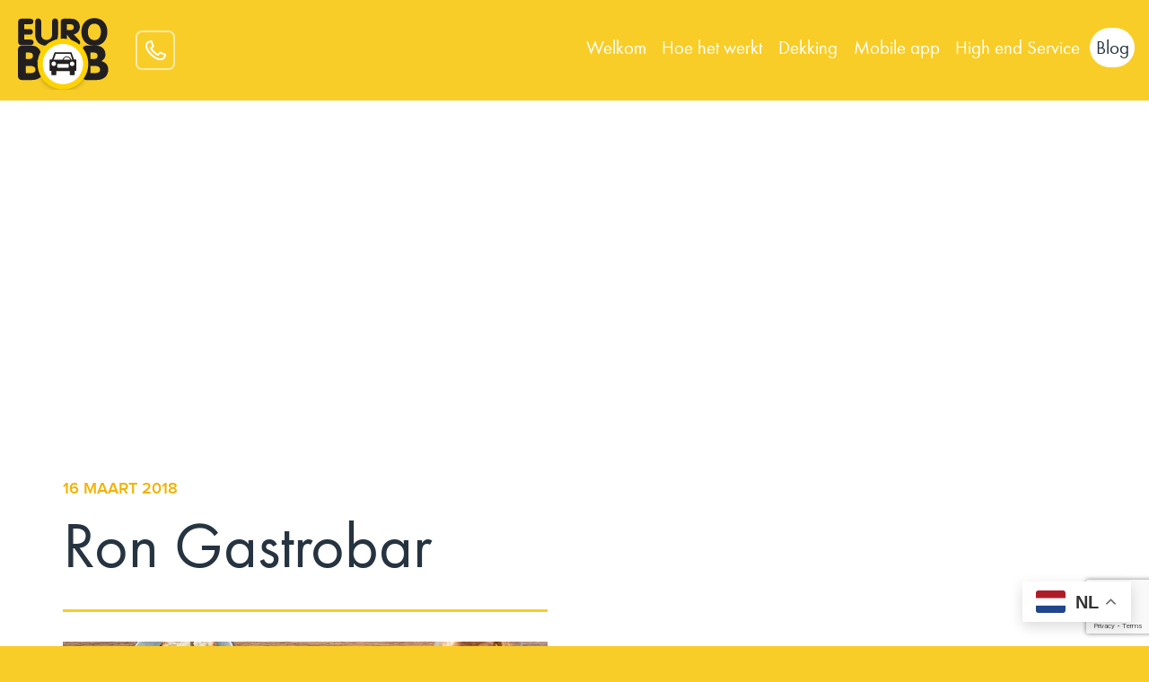

--- FILE ---
content_type: text/html; charset=utf-8
request_url: https://www.google.com/recaptcha/api2/anchor?ar=1&k=6LdDtBgpAAAAAD6HHcdIAQqBh2onPNchHOuRtDOI&co=aHR0cHM6Ly9ldXJvYm9iLm5sOjQ0Mw..&hl=en&v=N67nZn4AqZkNcbeMu4prBgzg&size=invisible&anchor-ms=20000&execute-ms=30000&cb=yk5sfc39wxao
body_size: 48556
content:
<!DOCTYPE HTML><html dir="ltr" lang="en"><head><meta http-equiv="Content-Type" content="text/html; charset=UTF-8">
<meta http-equiv="X-UA-Compatible" content="IE=edge">
<title>reCAPTCHA</title>
<style type="text/css">
/* cyrillic-ext */
@font-face {
  font-family: 'Roboto';
  font-style: normal;
  font-weight: 400;
  font-stretch: 100%;
  src: url(//fonts.gstatic.com/s/roboto/v48/KFO7CnqEu92Fr1ME7kSn66aGLdTylUAMa3GUBHMdazTgWw.woff2) format('woff2');
  unicode-range: U+0460-052F, U+1C80-1C8A, U+20B4, U+2DE0-2DFF, U+A640-A69F, U+FE2E-FE2F;
}
/* cyrillic */
@font-face {
  font-family: 'Roboto';
  font-style: normal;
  font-weight: 400;
  font-stretch: 100%;
  src: url(//fonts.gstatic.com/s/roboto/v48/KFO7CnqEu92Fr1ME7kSn66aGLdTylUAMa3iUBHMdazTgWw.woff2) format('woff2');
  unicode-range: U+0301, U+0400-045F, U+0490-0491, U+04B0-04B1, U+2116;
}
/* greek-ext */
@font-face {
  font-family: 'Roboto';
  font-style: normal;
  font-weight: 400;
  font-stretch: 100%;
  src: url(//fonts.gstatic.com/s/roboto/v48/KFO7CnqEu92Fr1ME7kSn66aGLdTylUAMa3CUBHMdazTgWw.woff2) format('woff2');
  unicode-range: U+1F00-1FFF;
}
/* greek */
@font-face {
  font-family: 'Roboto';
  font-style: normal;
  font-weight: 400;
  font-stretch: 100%;
  src: url(//fonts.gstatic.com/s/roboto/v48/KFO7CnqEu92Fr1ME7kSn66aGLdTylUAMa3-UBHMdazTgWw.woff2) format('woff2');
  unicode-range: U+0370-0377, U+037A-037F, U+0384-038A, U+038C, U+038E-03A1, U+03A3-03FF;
}
/* math */
@font-face {
  font-family: 'Roboto';
  font-style: normal;
  font-weight: 400;
  font-stretch: 100%;
  src: url(//fonts.gstatic.com/s/roboto/v48/KFO7CnqEu92Fr1ME7kSn66aGLdTylUAMawCUBHMdazTgWw.woff2) format('woff2');
  unicode-range: U+0302-0303, U+0305, U+0307-0308, U+0310, U+0312, U+0315, U+031A, U+0326-0327, U+032C, U+032F-0330, U+0332-0333, U+0338, U+033A, U+0346, U+034D, U+0391-03A1, U+03A3-03A9, U+03B1-03C9, U+03D1, U+03D5-03D6, U+03F0-03F1, U+03F4-03F5, U+2016-2017, U+2034-2038, U+203C, U+2040, U+2043, U+2047, U+2050, U+2057, U+205F, U+2070-2071, U+2074-208E, U+2090-209C, U+20D0-20DC, U+20E1, U+20E5-20EF, U+2100-2112, U+2114-2115, U+2117-2121, U+2123-214F, U+2190, U+2192, U+2194-21AE, U+21B0-21E5, U+21F1-21F2, U+21F4-2211, U+2213-2214, U+2216-22FF, U+2308-230B, U+2310, U+2319, U+231C-2321, U+2336-237A, U+237C, U+2395, U+239B-23B7, U+23D0, U+23DC-23E1, U+2474-2475, U+25AF, U+25B3, U+25B7, U+25BD, U+25C1, U+25CA, U+25CC, U+25FB, U+266D-266F, U+27C0-27FF, U+2900-2AFF, U+2B0E-2B11, U+2B30-2B4C, U+2BFE, U+3030, U+FF5B, U+FF5D, U+1D400-1D7FF, U+1EE00-1EEFF;
}
/* symbols */
@font-face {
  font-family: 'Roboto';
  font-style: normal;
  font-weight: 400;
  font-stretch: 100%;
  src: url(//fonts.gstatic.com/s/roboto/v48/KFO7CnqEu92Fr1ME7kSn66aGLdTylUAMaxKUBHMdazTgWw.woff2) format('woff2');
  unicode-range: U+0001-000C, U+000E-001F, U+007F-009F, U+20DD-20E0, U+20E2-20E4, U+2150-218F, U+2190, U+2192, U+2194-2199, U+21AF, U+21E6-21F0, U+21F3, U+2218-2219, U+2299, U+22C4-22C6, U+2300-243F, U+2440-244A, U+2460-24FF, U+25A0-27BF, U+2800-28FF, U+2921-2922, U+2981, U+29BF, U+29EB, U+2B00-2BFF, U+4DC0-4DFF, U+FFF9-FFFB, U+10140-1018E, U+10190-1019C, U+101A0, U+101D0-101FD, U+102E0-102FB, U+10E60-10E7E, U+1D2C0-1D2D3, U+1D2E0-1D37F, U+1F000-1F0FF, U+1F100-1F1AD, U+1F1E6-1F1FF, U+1F30D-1F30F, U+1F315, U+1F31C, U+1F31E, U+1F320-1F32C, U+1F336, U+1F378, U+1F37D, U+1F382, U+1F393-1F39F, U+1F3A7-1F3A8, U+1F3AC-1F3AF, U+1F3C2, U+1F3C4-1F3C6, U+1F3CA-1F3CE, U+1F3D4-1F3E0, U+1F3ED, U+1F3F1-1F3F3, U+1F3F5-1F3F7, U+1F408, U+1F415, U+1F41F, U+1F426, U+1F43F, U+1F441-1F442, U+1F444, U+1F446-1F449, U+1F44C-1F44E, U+1F453, U+1F46A, U+1F47D, U+1F4A3, U+1F4B0, U+1F4B3, U+1F4B9, U+1F4BB, U+1F4BF, U+1F4C8-1F4CB, U+1F4D6, U+1F4DA, U+1F4DF, U+1F4E3-1F4E6, U+1F4EA-1F4ED, U+1F4F7, U+1F4F9-1F4FB, U+1F4FD-1F4FE, U+1F503, U+1F507-1F50B, U+1F50D, U+1F512-1F513, U+1F53E-1F54A, U+1F54F-1F5FA, U+1F610, U+1F650-1F67F, U+1F687, U+1F68D, U+1F691, U+1F694, U+1F698, U+1F6AD, U+1F6B2, U+1F6B9-1F6BA, U+1F6BC, U+1F6C6-1F6CF, U+1F6D3-1F6D7, U+1F6E0-1F6EA, U+1F6F0-1F6F3, U+1F6F7-1F6FC, U+1F700-1F7FF, U+1F800-1F80B, U+1F810-1F847, U+1F850-1F859, U+1F860-1F887, U+1F890-1F8AD, U+1F8B0-1F8BB, U+1F8C0-1F8C1, U+1F900-1F90B, U+1F93B, U+1F946, U+1F984, U+1F996, U+1F9E9, U+1FA00-1FA6F, U+1FA70-1FA7C, U+1FA80-1FA89, U+1FA8F-1FAC6, U+1FACE-1FADC, U+1FADF-1FAE9, U+1FAF0-1FAF8, U+1FB00-1FBFF;
}
/* vietnamese */
@font-face {
  font-family: 'Roboto';
  font-style: normal;
  font-weight: 400;
  font-stretch: 100%;
  src: url(//fonts.gstatic.com/s/roboto/v48/KFO7CnqEu92Fr1ME7kSn66aGLdTylUAMa3OUBHMdazTgWw.woff2) format('woff2');
  unicode-range: U+0102-0103, U+0110-0111, U+0128-0129, U+0168-0169, U+01A0-01A1, U+01AF-01B0, U+0300-0301, U+0303-0304, U+0308-0309, U+0323, U+0329, U+1EA0-1EF9, U+20AB;
}
/* latin-ext */
@font-face {
  font-family: 'Roboto';
  font-style: normal;
  font-weight: 400;
  font-stretch: 100%;
  src: url(//fonts.gstatic.com/s/roboto/v48/KFO7CnqEu92Fr1ME7kSn66aGLdTylUAMa3KUBHMdazTgWw.woff2) format('woff2');
  unicode-range: U+0100-02BA, U+02BD-02C5, U+02C7-02CC, U+02CE-02D7, U+02DD-02FF, U+0304, U+0308, U+0329, U+1D00-1DBF, U+1E00-1E9F, U+1EF2-1EFF, U+2020, U+20A0-20AB, U+20AD-20C0, U+2113, U+2C60-2C7F, U+A720-A7FF;
}
/* latin */
@font-face {
  font-family: 'Roboto';
  font-style: normal;
  font-weight: 400;
  font-stretch: 100%;
  src: url(//fonts.gstatic.com/s/roboto/v48/KFO7CnqEu92Fr1ME7kSn66aGLdTylUAMa3yUBHMdazQ.woff2) format('woff2');
  unicode-range: U+0000-00FF, U+0131, U+0152-0153, U+02BB-02BC, U+02C6, U+02DA, U+02DC, U+0304, U+0308, U+0329, U+2000-206F, U+20AC, U+2122, U+2191, U+2193, U+2212, U+2215, U+FEFF, U+FFFD;
}
/* cyrillic-ext */
@font-face {
  font-family: 'Roboto';
  font-style: normal;
  font-weight: 500;
  font-stretch: 100%;
  src: url(//fonts.gstatic.com/s/roboto/v48/KFO7CnqEu92Fr1ME7kSn66aGLdTylUAMa3GUBHMdazTgWw.woff2) format('woff2');
  unicode-range: U+0460-052F, U+1C80-1C8A, U+20B4, U+2DE0-2DFF, U+A640-A69F, U+FE2E-FE2F;
}
/* cyrillic */
@font-face {
  font-family: 'Roboto';
  font-style: normal;
  font-weight: 500;
  font-stretch: 100%;
  src: url(//fonts.gstatic.com/s/roboto/v48/KFO7CnqEu92Fr1ME7kSn66aGLdTylUAMa3iUBHMdazTgWw.woff2) format('woff2');
  unicode-range: U+0301, U+0400-045F, U+0490-0491, U+04B0-04B1, U+2116;
}
/* greek-ext */
@font-face {
  font-family: 'Roboto';
  font-style: normal;
  font-weight: 500;
  font-stretch: 100%;
  src: url(//fonts.gstatic.com/s/roboto/v48/KFO7CnqEu92Fr1ME7kSn66aGLdTylUAMa3CUBHMdazTgWw.woff2) format('woff2');
  unicode-range: U+1F00-1FFF;
}
/* greek */
@font-face {
  font-family: 'Roboto';
  font-style: normal;
  font-weight: 500;
  font-stretch: 100%;
  src: url(//fonts.gstatic.com/s/roboto/v48/KFO7CnqEu92Fr1ME7kSn66aGLdTylUAMa3-UBHMdazTgWw.woff2) format('woff2');
  unicode-range: U+0370-0377, U+037A-037F, U+0384-038A, U+038C, U+038E-03A1, U+03A3-03FF;
}
/* math */
@font-face {
  font-family: 'Roboto';
  font-style: normal;
  font-weight: 500;
  font-stretch: 100%;
  src: url(//fonts.gstatic.com/s/roboto/v48/KFO7CnqEu92Fr1ME7kSn66aGLdTylUAMawCUBHMdazTgWw.woff2) format('woff2');
  unicode-range: U+0302-0303, U+0305, U+0307-0308, U+0310, U+0312, U+0315, U+031A, U+0326-0327, U+032C, U+032F-0330, U+0332-0333, U+0338, U+033A, U+0346, U+034D, U+0391-03A1, U+03A3-03A9, U+03B1-03C9, U+03D1, U+03D5-03D6, U+03F0-03F1, U+03F4-03F5, U+2016-2017, U+2034-2038, U+203C, U+2040, U+2043, U+2047, U+2050, U+2057, U+205F, U+2070-2071, U+2074-208E, U+2090-209C, U+20D0-20DC, U+20E1, U+20E5-20EF, U+2100-2112, U+2114-2115, U+2117-2121, U+2123-214F, U+2190, U+2192, U+2194-21AE, U+21B0-21E5, U+21F1-21F2, U+21F4-2211, U+2213-2214, U+2216-22FF, U+2308-230B, U+2310, U+2319, U+231C-2321, U+2336-237A, U+237C, U+2395, U+239B-23B7, U+23D0, U+23DC-23E1, U+2474-2475, U+25AF, U+25B3, U+25B7, U+25BD, U+25C1, U+25CA, U+25CC, U+25FB, U+266D-266F, U+27C0-27FF, U+2900-2AFF, U+2B0E-2B11, U+2B30-2B4C, U+2BFE, U+3030, U+FF5B, U+FF5D, U+1D400-1D7FF, U+1EE00-1EEFF;
}
/* symbols */
@font-face {
  font-family: 'Roboto';
  font-style: normal;
  font-weight: 500;
  font-stretch: 100%;
  src: url(//fonts.gstatic.com/s/roboto/v48/KFO7CnqEu92Fr1ME7kSn66aGLdTylUAMaxKUBHMdazTgWw.woff2) format('woff2');
  unicode-range: U+0001-000C, U+000E-001F, U+007F-009F, U+20DD-20E0, U+20E2-20E4, U+2150-218F, U+2190, U+2192, U+2194-2199, U+21AF, U+21E6-21F0, U+21F3, U+2218-2219, U+2299, U+22C4-22C6, U+2300-243F, U+2440-244A, U+2460-24FF, U+25A0-27BF, U+2800-28FF, U+2921-2922, U+2981, U+29BF, U+29EB, U+2B00-2BFF, U+4DC0-4DFF, U+FFF9-FFFB, U+10140-1018E, U+10190-1019C, U+101A0, U+101D0-101FD, U+102E0-102FB, U+10E60-10E7E, U+1D2C0-1D2D3, U+1D2E0-1D37F, U+1F000-1F0FF, U+1F100-1F1AD, U+1F1E6-1F1FF, U+1F30D-1F30F, U+1F315, U+1F31C, U+1F31E, U+1F320-1F32C, U+1F336, U+1F378, U+1F37D, U+1F382, U+1F393-1F39F, U+1F3A7-1F3A8, U+1F3AC-1F3AF, U+1F3C2, U+1F3C4-1F3C6, U+1F3CA-1F3CE, U+1F3D4-1F3E0, U+1F3ED, U+1F3F1-1F3F3, U+1F3F5-1F3F7, U+1F408, U+1F415, U+1F41F, U+1F426, U+1F43F, U+1F441-1F442, U+1F444, U+1F446-1F449, U+1F44C-1F44E, U+1F453, U+1F46A, U+1F47D, U+1F4A3, U+1F4B0, U+1F4B3, U+1F4B9, U+1F4BB, U+1F4BF, U+1F4C8-1F4CB, U+1F4D6, U+1F4DA, U+1F4DF, U+1F4E3-1F4E6, U+1F4EA-1F4ED, U+1F4F7, U+1F4F9-1F4FB, U+1F4FD-1F4FE, U+1F503, U+1F507-1F50B, U+1F50D, U+1F512-1F513, U+1F53E-1F54A, U+1F54F-1F5FA, U+1F610, U+1F650-1F67F, U+1F687, U+1F68D, U+1F691, U+1F694, U+1F698, U+1F6AD, U+1F6B2, U+1F6B9-1F6BA, U+1F6BC, U+1F6C6-1F6CF, U+1F6D3-1F6D7, U+1F6E0-1F6EA, U+1F6F0-1F6F3, U+1F6F7-1F6FC, U+1F700-1F7FF, U+1F800-1F80B, U+1F810-1F847, U+1F850-1F859, U+1F860-1F887, U+1F890-1F8AD, U+1F8B0-1F8BB, U+1F8C0-1F8C1, U+1F900-1F90B, U+1F93B, U+1F946, U+1F984, U+1F996, U+1F9E9, U+1FA00-1FA6F, U+1FA70-1FA7C, U+1FA80-1FA89, U+1FA8F-1FAC6, U+1FACE-1FADC, U+1FADF-1FAE9, U+1FAF0-1FAF8, U+1FB00-1FBFF;
}
/* vietnamese */
@font-face {
  font-family: 'Roboto';
  font-style: normal;
  font-weight: 500;
  font-stretch: 100%;
  src: url(//fonts.gstatic.com/s/roboto/v48/KFO7CnqEu92Fr1ME7kSn66aGLdTylUAMa3OUBHMdazTgWw.woff2) format('woff2');
  unicode-range: U+0102-0103, U+0110-0111, U+0128-0129, U+0168-0169, U+01A0-01A1, U+01AF-01B0, U+0300-0301, U+0303-0304, U+0308-0309, U+0323, U+0329, U+1EA0-1EF9, U+20AB;
}
/* latin-ext */
@font-face {
  font-family: 'Roboto';
  font-style: normal;
  font-weight: 500;
  font-stretch: 100%;
  src: url(//fonts.gstatic.com/s/roboto/v48/KFO7CnqEu92Fr1ME7kSn66aGLdTylUAMa3KUBHMdazTgWw.woff2) format('woff2');
  unicode-range: U+0100-02BA, U+02BD-02C5, U+02C7-02CC, U+02CE-02D7, U+02DD-02FF, U+0304, U+0308, U+0329, U+1D00-1DBF, U+1E00-1E9F, U+1EF2-1EFF, U+2020, U+20A0-20AB, U+20AD-20C0, U+2113, U+2C60-2C7F, U+A720-A7FF;
}
/* latin */
@font-face {
  font-family: 'Roboto';
  font-style: normal;
  font-weight: 500;
  font-stretch: 100%;
  src: url(//fonts.gstatic.com/s/roboto/v48/KFO7CnqEu92Fr1ME7kSn66aGLdTylUAMa3yUBHMdazQ.woff2) format('woff2');
  unicode-range: U+0000-00FF, U+0131, U+0152-0153, U+02BB-02BC, U+02C6, U+02DA, U+02DC, U+0304, U+0308, U+0329, U+2000-206F, U+20AC, U+2122, U+2191, U+2193, U+2212, U+2215, U+FEFF, U+FFFD;
}
/* cyrillic-ext */
@font-face {
  font-family: 'Roboto';
  font-style: normal;
  font-weight: 900;
  font-stretch: 100%;
  src: url(//fonts.gstatic.com/s/roboto/v48/KFO7CnqEu92Fr1ME7kSn66aGLdTylUAMa3GUBHMdazTgWw.woff2) format('woff2');
  unicode-range: U+0460-052F, U+1C80-1C8A, U+20B4, U+2DE0-2DFF, U+A640-A69F, U+FE2E-FE2F;
}
/* cyrillic */
@font-face {
  font-family: 'Roboto';
  font-style: normal;
  font-weight: 900;
  font-stretch: 100%;
  src: url(//fonts.gstatic.com/s/roboto/v48/KFO7CnqEu92Fr1ME7kSn66aGLdTylUAMa3iUBHMdazTgWw.woff2) format('woff2');
  unicode-range: U+0301, U+0400-045F, U+0490-0491, U+04B0-04B1, U+2116;
}
/* greek-ext */
@font-face {
  font-family: 'Roboto';
  font-style: normal;
  font-weight: 900;
  font-stretch: 100%;
  src: url(//fonts.gstatic.com/s/roboto/v48/KFO7CnqEu92Fr1ME7kSn66aGLdTylUAMa3CUBHMdazTgWw.woff2) format('woff2');
  unicode-range: U+1F00-1FFF;
}
/* greek */
@font-face {
  font-family: 'Roboto';
  font-style: normal;
  font-weight: 900;
  font-stretch: 100%;
  src: url(//fonts.gstatic.com/s/roboto/v48/KFO7CnqEu92Fr1ME7kSn66aGLdTylUAMa3-UBHMdazTgWw.woff2) format('woff2');
  unicode-range: U+0370-0377, U+037A-037F, U+0384-038A, U+038C, U+038E-03A1, U+03A3-03FF;
}
/* math */
@font-face {
  font-family: 'Roboto';
  font-style: normal;
  font-weight: 900;
  font-stretch: 100%;
  src: url(//fonts.gstatic.com/s/roboto/v48/KFO7CnqEu92Fr1ME7kSn66aGLdTylUAMawCUBHMdazTgWw.woff2) format('woff2');
  unicode-range: U+0302-0303, U+0305, U+0307-0308, U+0310, U+0312, U+0315, U+031A, U+0326-0327, U+032C, U+032F-0330, U+0332-0333, U+0338, U+033A, U+0346, U+034D, U+0391-03A1, U+03A3-03A9, U+03B1-03C9, U+03D1, U+03D5-03D6, U+03F0-03F1, U+03F4-03F5, U+2016-2017, U+2034-2038, U+203C, U+2040, U+2043, U+2047, U+2050, U+2057, U+205F, U+2070-2071, U+2074-208E, U+2090-209C, U+20D0-20DC, U+20E1, U+20E5-20EF, U+2100-2112, U+2114-2115, U+2117-2121, U+2123-214F, U+2190, U+2192, U+2194-21AE, U+21B0-21E5, U+21F1-21F2, U+21F4-2211, U+2213-2214, U+2216-22FF, U+2308-230B, U+2310, U+2319, U+231C-2321, U+2336-237A, U+237C, U+2395, U+239B-23B7, U+23D0, U+23DC-23E1, U+2474-2475, U+25AF, U+25B3, U+25B7, U+25BD, U+25C1, U+25CA, U+25CC, U+25FB, U+266D-266F, U+27C0-27FF, U+2900-2AFF, U+2B0E-2B11, U+2B30-2B4C, U+2BFE, U+3030, U+FF5B, U+FF5D, U+1D400-1D7FF, U+1EE00-1EEFF;
}
/* symbols */
@font-face {
  font-family: 'Roboto';
  font-style: normal;
  font-weight: 900;
  font-stretch: 100%;
  src: url(//fonts.gstatic.com/s/roboto/v48/KFO7CnqEu92Fr1ME7kSn66aGLdTylUAMaxKUBHMdazTgWw.woff2) format('woff2');
  unicode-range: U+0001-000C, U+000E-001F, U+007F-009F, U+20DD-20E0, U+20E2-20E4, U+2150-218F, U+2190, U+2192, U+2194-2199, U+21AF, U+21E6-21F0, U+21F3, U+2218-2219, U+2299, U+22C4-22C6, U+2300-243F, U+2440-244A, U+2460-24FF, U+25A0-27BF, U+2800-28FF, U+2921-2922, U+2981, U+29BF, U+29EB, U+2B00-2BFF, U+4DC0-4DFF, U+FFF9-FFFB, U+10140-1018E, U+10190-1019C, U+101A0, U+101D0-101FD, U+102E0-102FB, U+10E60-10E7E, U+1D2C0-1D2D3, U+1D2E0-1D37F, U+1F000-1F0FF, U+1F100-1F1AD, U+1F1E6-1F1FF, U+1F30D-1F30F, U+1F315, U+1F31C, U+1F31E, U+1F320-1F32C, U+1F336, U+1F378, U+1F37D, U+1F382, U+1F393-1F39F, U+1F3A7-1F3A8, U+1F3AC-1F3AF, U+1F3C2, U+1F3C4-1F3C6, U+1F3CA-1F3CE, U+1F3D4-1F3E0, U+1F3ED, U+1F3F1-1F3F3, U+1F3F5-1F3F7, U+1F408, U+1F415, U+1F41F, U+1F426, U+1F43F, U+1F441-1F442, U+1F444, U+1F446-1F449, U+1F44C-1F44E, U+1F453, U+1F46A, U+1F47D, U+1F4A3, U+1F4B0, U+1F4B3, U+1F4B9, U+1F4BB, U+1F4BF, U+1F4C8-1F4CB, U+1F4D6, U+1F4DA, U+1F4DF, U+1F4E3-1F4E6, U+1F4EA-1F4ED, U+1F4F7, U+1F4F9-1F4FB, U+1F4FD-1F4FE, U+1F503, U+1F507-1F50B, U+1F50D, U+1F512-1F513, U+1F53E-1F54A, U+1F54F-1F5FA, U+1F610, U+1F650-1F67F, U+1F687, U+1F68D, U+1F691, U+1F694, U+1F698, U+1F6AD, U+1F6B2, U+1F6B9-1F6BA, U+1F6BC, U+1F6C6-1F6CF, U+1F6D3-1F6D7, U+1F6E0-1F6EA, U+1F6F0-1F6F3, U+1F6F7-1F6FC, U+1F700-1F7FF, U+1F800-1F80B, U+1F810-1F847, U+1F850-1F859, U+1F860-1F887, U+1F890-1F8AD, U+1F8B0-1F8BB, U+1F8C0-1F8C1, U+1F900-1F90B, U+1F93B, U+1F946, U+1F984, U+1F996, U+1F9E9, U+1FA00-1FA6F, U+1FA70-1FA7C, U+1FA80-1FA89, U+1FA8F-1FAC6, U+1FACE-1FADC, U+1FADF-1FAE9, U+1FAF0-1FAF8, U+1FB00-1FBFF;
}
/* vietnamese */
@font-face {
  font-family: 'Roboto';
  font-style: normal;
  font-weight: 900;
  font-stretch: 100%;
  src: url(//fonts.gstatic.com/s/roboto/v48/KFO7CnqEu92Fr1ME7kSn66aGLdTylUAMa3OUBHMdazTgWw.woff2) format('woff2');
  unicode-range: U+0102-0103, U+0110-0111, U+0128-0129, U+0168-0169, U+01A0-01A1, U+01AF-01B0, U+0300-0301, U+0303-0304, U+0308-0309, U+0323, U+0329, U+1EA0-1EF9, U+20AB;
}
/* latin-ext */
@font-face {
  font-family: 'Roboto';
  font-style: normal;
  font-weight: 900;
  font-stretch: 100%;
  src: url(//fonts.gstatic.com/s/roboto/v48/KFO7CnqEu92Fr1ME7kSn66aGLdTylUAMa3KUBHMdazTgWw.woff2) format('woff2');
  unicode-range: U+0100-02BA, U+02BD-02C5, U+02C7-02CC, U+02CE-02D7, U+02DD-02FF, U+0304, U+0308, U+0329, U+1D00-1DBF, U+1E00-1E9F, U+1EF2-1EFF, U+2020, U+20A0-20AB, U+20AD-20C0, U+2113, U+2C60-2C7F, U+A720-A7FF;
}
/* latin */
@font-face {
  font-family: 'Roboto';
  font-style: normal;
  font-weight: 900;
  font-stretch: 100%;
  src: url(//fonts.gstatic.com/s/roboto/v48/KFO7CnqEu92Fr1ME7kSn66aGLdTylUAMa3yUBHMdazQ.woff2) format('woff2');
  unicode-range: U+0000-00FF, U+0131, U+0152-0153, U+02BB-02BC, U+02C6, U+02DA, U+02DC, U+0304, U+0308, U+0329, U+2000-206F, U+20AC, U+2122, U+2191, U+2193, U+2212, U+2215, U+FEFF, U+FFFD;
}

</style>
<link rel="stylesheet" type="text/css" href="https://www.gstatic.com/recaptcha/releases/N67nZn4AqZkNcbeMu4prBgzg/styles__ltr.css">
<script nonce="VHKK-9jM4cwcQ2bABdjgTA" type="text/javascript">window['__recaptcha_api'] = 'https://www.google.com/recaptcha/api2/';</script>
<script type="text/javascript" src="https://www.gstatic.com/recaptcha/releases/N67nZn4AqZkNcbeMu4prBgzg/recaptcha__en.js" nonce="VHKK-9jM4cwcQ2bABdjgTA">
      
    </script></head>
<body><div id="rc-anchor-alert" class="rc-anchor-alert"></div>
<input type="hidden" id="recaptcha-token" value="[base64]">
<script type="text/javascript" nonce="VHKK-9jM4cwcQ2bABdjgTA">
      recaptcha.anchor.Main.init("[\x22ainput\x22,[\x22bgdata\x22,\x22\x22,\[base64]/[base64]/[base64]/[base64]/[base64]/[base64]/KGcoTywyNTMsTy5PKSxVRyhPLEMpKTpnKE8sMjUzLEMpLE8pKSxsKSksTykpfSxieT1mdW5jdGlvbihDLE8sdSxsKXtmb3IobD0odT1SKEMpLDApO08+MDtPLS0pbD1sPDw4fFooQyk7ZyhDLHUsbCl9LFVHPWZ1bmN0aW9uKEMsTyl7Qy5pLmxlbmd0aD4xMDQ/[base64]/[base64]/[base64]/[base64]/[base64]/[base64]/[base64]\\u003d\x22,\[base64]\\u003d\\u003d\x22,\x22N8KLwr0kw7Uowpk5BMKzcjkTwr3DmMKxw6fCulHDvMKJwrg6w5gGSX0Kwp0FNGVgfsKBwpHDuSrCpMO4CcONwpx3wozDtQJKwpLDssKQwpJLE8OITcKNwoZzw4DDh8K8GcKsIAgew4AWwq/Ch8OlB8OwwofCicKewqHCmwYMEsKGw4g6bzpnwp/[base64]/Cs8OKAcKSRcKQw4YBQ8OSw7/Dt8O0w4FCcsKfw4PDpRhoe8K9wqDCmmvCsMKQWUNkZ8ORC8K+w4t7IsKzwpojekAiw7scwpc7w4/CuwbDrMKXFmc4woUmw7Ifwog/w41FNsKlYcK+RcO7wrQ+w5oZwp3DpG9KwrZrw7nClBvCnDYNbgtuw7VnLsKFwobCqsO6wp7Dq8KAw7U3wqF8w5J+w7UTw5LCgFfCjMKKJsK7TWlvVsKUwpZvScOcMgp/[base64]/DksKpVi/DpcKKUkPDqcOPFMOCDj4/BcOAwpDDosKKwpDCvnDDicOtDcKHw4bDoMKpb8K5C8K2w6VqE3MWw7DCmkHCq8OiaVbDnVjCj349w6DDui1BGMKFwozCo1zCsw5rw6Q7wrPCh3TCgwLDhWPDlsKOBsOXw49RfsOGE0jDtMOmw6/DrHgqFsOQworDnVjCjn1+A8KHYnjDkMKJfDHChyzDiMKCEcO6wqRzJT3CuxjCpCpLw7vDqEXDmMORwrwQHw9xWgxKKB4DFcOOw4spcELDl8OFw7fDiMOTw6LDs0/DvMKPw6XDhsOAw709cGnDt1I8w5XDn8OvDsO8w7TDkS7CmGkhw40RwpZWfcO9wofCuMO+VTtPNCLDjRVowqnDssKtw6hkZ3TDiFAsw6djW8Ovwr7CsHEQw5haRcOCwrEVwoQkXRwWwqM7FjQ+JTLCjMOBw7Abw5PCu3JfLMO/[base64]/DrsKkaMOaw7hswq9pw6svESnCmDomfT3ChSnCtcKjw5bCu14RBsKkw4/CucK6fcOFw5PCulFkw7bCrm8Hw6h/OcO8MG/ChVdjbsOaJsK8KsK+w4MBwoYGa8K4wr3CisO0Y3DDvcK+w6vCssKTw792woMEfV0NwpnCv00vDcKWRcK6XcOrwr0hZxrDjmB3D34AwpbCqcK/wq9yYMKudw13LB0aYsOaVBMfOcO2TsOTFH9AWsKFw53CrsOaw5fCm8KtQUjDrMKpwrTDgjVZw5ZCwoHDhjnCl2bDrcOGw4nCoUQnfWlbwqtbfRnDim/DgVpCKw9yHMKHL8KVwonCu258Ey7CmcK2w6jDhDLDnMK3w7PCiV5mw6tHZsOqFgBMTsOOacOgw4vCoAHDqHB2dEnCicOURzh7fwZ7w4/[base64]/[base64]/wqIQw60AQEPCk8O1CcK3w4TDjB3DvAF5w5fDhDLDvUzCjsKkw6jCiR4Sf2/DmcO3wqd0wolzUcKsOWrDocKzwrbDqkAUHFvChsOtwqteT3nCp8OAwo9lw5rDnMOTR0JzbsKHw7Ncw6/DlsOUK8Kiw4PCkMKvw41IQndIwqbCsSfDn8K6woHCr8K+BsOxwqXCqRJJw5/CtXM7wr3CizANwrMCwp/DvlQpwr0fw6nCisOfWWXDqGbCoR/CrQ80w5jDj2HDjDHDh2zCncK7w6rCs3gYLMO1wpnDtVRqw6zDq0bClGfDqsKlVMKoYWnCh8KXw6vDqj/Duh0rw4AZwrbDq8KsJcKAQMOfQ8OBwrEBw69AwqsCwoIMw6jDuFPDrMKHwqTDnsKiw5TDl8Odw51VInXDp3ctw4kBKMO7wp9tSMOLOxZ+woI/wqBZwozDhSHDogjDtV3DulgVXRp7JsK6YiDDh8Orwr1edMO6DMKIw7DCpH3Cl8O2YcO0w5E9woUjASchw4gPwoE1McO7RsK4VG19wr/CocO0wqjDiMOXUsO1w7vDicO/e8K2BX3Dgw3DpxvCiTLDssO/woTCkMONw6HCvwlsFh4jX8Ksw4zCp1ZMwpN9OBDCviHCpMOMw7LCnUHDjkbCiMOVwqLDnMKLwozDgDkEDMOtE8KKQC3CiVjCv0fDhMOGVRbCqSphwpl7w5TCjMKwJlNzw6Acw6TCgGzDplnDp1TDiMK5WBzCg0AtHGdyw69cw7DCqMOFXUl0w647Z1YDeH02Bn/DgsO/wrTDu3rCt0lWEU1bwrbDi0zCrF/[base64]/[base64]/CpFo9LT0/[base64]/[base64]/DmwPCghsBw4vDhlhdw5PDjTppwobDkxx8CEVsEibCl8KVDBBSQcKKcFQxwopUHCMkRVhSEHtlw5/DmcK6wqbDqHzDpjdiwrk1w7PCgGzCvsKBw4ZtGiQaOsKew6fDuHk2w7jDqsOWFVnDpsOBQsK4wq0gw5bDh0omEC0GdB7Cj2BBUcOIw5Y+wrV+w4Zew7fCusOjw5Yrc18nQsK7wpceLMKMd8OlUxPDuH5bw7HDgGjCmcKXEGHCosOFwqLDuQckw4/CnsOADMOswoTCpVYaG1bCjsKDw7zDoMKvAngKVBwIMMKMwrbCv8O7w4zCkUfCoQnDjMKYwprDiBJSHMK6X8O1M3MVCsKhwoYFwpITfFLDv8OcewpVL8OlwpvCnwFCw6xqCHkYRlHCkl/CjsKiw5HDosOqAlTCksKlw4zCgMKWMi9iAXTCu8KPTX7Cqwk/wphbw7B1CnHCvMOqwp9KBUNkHsK7w7BpAMO0w6pnNU5VOC3Dvx0mBsOOwrNQw5HDvEPChMONwq9GfcK9bVpSKE0mwoTCv8OaUMKbw6fDuhVtd0XCh28gwpFlw7HCl3p5cBJxwqPCoT4AVy0nX8KmQsKkw7J/[base64]/CkQZ2P8K5wonCocKUw4zDpsO+w47DvMKFw7jCq8Kbw5JEw6ZoFsKKRsKFw4tbw4DCtgATA1UUJ8OQUyV7f8KObibDkT9yZXQTwobDm8OKw6DCrMKpQsO5ecKYZ10fw5JWwrHDmmE8cMOdD0zDiG3CosK/OXXCgMKrLcOfZ1tEPMONPMO7O2TDvgxtwq4vwp1+TsO6w67DhsOBwpHCgsOQw7Qhwpl4w7/CrWrCk8KBwrLDnAbDusOOwq8PP8KFCjTCk8OzCcKrPMKGw7DCrW3CrcK8c8K0GkYrw7bDuMKZw40/B8KTw5nCnj3DlcKINcK2w5p0wq/[base64]/DlH9Ww6XCpyFcwpPCksOQNwlMDGIQK14Tw5nDl8K9wr4CwrzCinvDq8KiZ8Kpc2jDucK4VsKow4PCiAPCp8O4XcKWdzzCvDLDqcKqGgjCmSTDmMKhVcKrdVouZGhwKHHChsKLw74GwpBXMyFkw7PCgcK7w4TDh8Oow5nCqgV6PsOTFR/Dhkxtw5LChsONbsOfwrjDuyDDvMKLwoxaAsKnwpHDg8OMSwgyY8Ktw4vCnGlbe2hTworDv8Kfw4wKTCDCssK/w6HDucK2wq3Cpioqw7J6w5bDshPDrsOIOW1sJGFGw4B6UsOswohwci/DpsKaw5rCjXUbJcOxPsKJwqJ9w4RuB8KJSxrDhjROYMOOw4hFwpU2akZLwp84RFXCoRLDmMKDw5VXMsK8dVrCusOzw4zCvg3CuMOww53Du8OqRcOkJULCq8K6w6HCuzUHQUfDrmvCgh/DhcKhL0Fcd8KsEcOVG1sgCBErw69FZ1HCmmt2JHpCJMOwRiTCjMKfwpjDvzMVLMOgUTjChTzDncK9BUVCwrhBbHzCnVYYw5nDtCrDocKgWg3CqsOuw5gWDsOuGcOWf2LCgh83woLDowHDp8Oiw6rDjsO4En9NwqZgw6EzBMK8A8OFwovCrH1/w5bDgQpmw5nDtG/CoGIDwp4xZcOJbsK3wqMhNzLDlTFFPcKVGTfCv8KTw5BYwpZpw5obwq/DlcK5w4PCmVvDsVVRDMKDf1pdOErDvTl9wpjCqTDDssO2JxEDw7kfOVBWw7LCj8OoOE3Cr0trccODKMK/KsKIZsOawrttwr7Csgk/OmXDtCHDtmXCsHtOccKMwoNAS8O/EVwWwr/DisK5fXl6dcOVBMKAwpHDrAPChRkJEl1zwrXCt2DDl0rDmVBZC0JOw4HDq1/DlsKHw5h0wpAgfT1owq1hG05aCMOjw6szw6AZw6Z7woXDpcKVw5DDiAPDvS3DmcKTa10sQ33Cg8OZw7/[base64]/KcOtwp/DtV3Dlxp0woXDm1rCpMKXw67Cm0ozQnALOcOZwoY5HsOXwqfDpcKcw4TDmxEMw4ZALF9zOMOsw5XCtVI8c8Kjw6LCgV96LU3CnypLdcO5FsO0VzTDrMObRsOhwrwZwpzDkx3DrSJZJVV5IyTDo8OoCRLDvcKkLsOMMEdfJsKWw6NuRsKMw59Iw6XCvjzCusKZZ0/CtTDDiAnDk8KGw5x3YcK2w6XDk8OnKMO4w7HDtsOLw7oFwpDCpMOhEAZpw5PDimFFfjXCocKYCMKmdFoMasK1SsOhdn1tw44VGS/CoA7DtFPDm8ObGcOWUMOPw4J5KF1Uw7dFP8OKdAEAeTDDhcOCw7UyC0pOwr5NwpTDhzjDssOEw7TCp2l6Lgl+U38Ow6lgwrJGwpoYMcOJHsOiKsK1e3oIMD3Cn1oddsOIaBUiwq3Chw1AwoDDoWTClUbDssK8wrfDpcOLEMKNZ8KqNDHDgm/CpMO+wrHDu8OhZC3CrMOadsKXwr7DoDHDhMKzb8KPMEkoXxc7EMOdwpLCuk/Cl8OuAsOmw4TCsRTDlcO0wrIzwp0zw6UYZ8KWAh7DusOzw5jCgcOdw7AHw7YmOTjCqGc5dcOIw6PDrUbDqcOuTMOWR8Knw6x+w6/[base64]/[base64]/Dnn/DtMK6CsK4fsKrwrInF8OEVcOJw7p8w7/DlCIjwqBHWcOLwr7DosOcRsKpfcOCTCvCjsKYbcOTw49Bw7VcMmEdVcOuwoPCv0bDnEnDuXPDuMO5woFJwqpAwqDCqHd0FG1Ww7hKLjHCrQZBEAbCgA/Cq0dQIDQSWVfChcKoe8OyfsOYw6vCihLDv8KAJsKdw6tkQcObfQzCj8KaBzhDCcOhUXnDmMOATR/CksK6w7bDu8OAAsKiEsKeVV1oNh3Du8KJNjrCrsKCw43CrsOWRX3Ci1omG8KIYFrCg8KtwrEeDcKewrM/FcOYRcK6w5TDpcOjwrXClsO+wptmKsKhw7MPMy14wr/[base64]/wqzDtcKUw7bDmsKcHMKvLxzDusOBAHJ2csO+VjvCsMKhTMOZQxxyD8KVNCQ6w6fDlRspCcKTw74JwqHCvsKtworDrMK7w4HDpELCoh/Cj8OqIyg5GCguw4jDikbCinDDtCvCkMOvwoUCw5sLwpcPYWNTfjTCtEUPwrEDwpt3w7/DnnbDrhTDvMOvIllxwqPDosOew6HCkTbCtsK5T8KVw7xIwqddbTZzIcOow6zDgcOqwovChMKsIMO8bxfCpwNZwqLChMOJOsK3wopnwolDNMOKw5JmGE7CvsOtwrR8TcKGCj3CkMOXSwgwc14/Yn7CtkF8NErDmcODCFJXUsOFWMKOw7nCo0rDmsOyw6kFw7rClAnChcKBOnTCkcOuHMKUM2TDhGjDukRvwrlYwo5awo7DinnDvsK8RFDCq8O2OG/DkC3Dq28Pw7zDoFwRwq8vw4vCn2MkwrJ6ZMOvKsOdwobDtBFZw73CnsOrc8OhwoNdw7Q+wpzCuDRQYHnClzHCtsK9w6zCghjDiEIpTyAUFsKgwolMwo3DjcKbwp7Dk3LCiSIkwpQlecKQw7/Do8Kow47Dvjkaw4F7L8KLw7TCgMO3eSMdwrw0c8KyVcK4w7I+YxXDsHs5w6TCvMK9e3QvcV3Ck8KKVcOowonDlsK/D8KRw5p3a8OFfBDDmwLDtsORYMOmw5PDk8KGw5Y1Wy8KwrtyfxzCkcOQwqdofiLDjCfCmsKbwq1dQjs5w4DClzsEwrhjPyfDtMKWw47CnkMSw5BFwpHDvy7Dux89w6fDqzrDr8Kgw5AiVcKIwo/DjEnCjkHDrcO9wpw2URgVw4saw7QKdcK7WsOkwpDCqCzCt0nCpMKcVH1mWsKvworCmMKlwo7DqcOzNQEZRh/[base64]/[base64]/Dg8Kiw5bDnFrCtMOHwqxMwqk0MEzChk8KdFHCvknCoMKoKcO6AcK5wp7CjMOSwpQrMsOvwrpwXU3DqsKOIxLCvhljLgTDqsOew5HDtMO/wpJQwrrCqsKsw5dcw69Tw5UTw7PCtDlXw48hwokDw543ZsO3WMKlb8O6w7QWHsKqwpV4TsOSw78pw5B6wqQywqfCrMOGPcK7w6TCqwtPwqtkwoJEYSp9wrvDvcKUwrrCoxHCi8KmZMKQwpxgdMOZw6V9AEfDl8O0w53CrzfClMKabcK7w5HDpGbCgMKywqcSwq/[base64]/Dhw/DmcKoe8K9w7XCocKiLnliwpHClFXDmTjDl1pIc8O6XXVeJ8KSw7vCvcKqSR/CpT7DiwXCrcKYw59Zwo4mbcOTw5zDisO9w4l9wp5FC8OrEmZpw7Q2K0PCnsOODcOLwoTCiCQAR1nDgQXDscKMw7PCjcOTwonDlDUhw4LDoXjCicO2w54vwr/[base64]/CmMOWw5NFwqzDt8KBw7DCmytHFMOIIcO6Z0nDu2wow63CuCctw6jCsHRowrM/wrvCqULDrDt4L8K5wpx8GMOOWsKhMsKDwpoWw7rCiUnCksOPNRc0Sm/[base64]/Dok7CvHbDpMKhwrN7wpnChsOuCl7DiWnCjcK4EHfCt0TDrsOrw78GFsKaGEkSw7XCtUrDiTrDmMKoacOfwqjDsAADZlfCtzTDiVLCiDQSVC/[base64]/Q8KsdcOew4nCj3jDssKbLsO/Jm7CtSHCpMOKw5rCswJKf8OMwphfOmhQWU/DrWY7KMK2wqZywpgdfWDCpmbCmHwQw4pSw5HDucKQwpnDocORfToCwrkxQMK2XFc5DQ/CpV5hS1J2wq8zY2VqVlEifFlSNDM8w50nIXXChsOhUsOXwpnDsC/DlsOgO8OIIXBkwr7DosKfZDUFwqJqZsKaw7DColfDtcKNeybCosK7w57DnMOfw7E/w4fChsOndUQVw4PDkUjClgPCrk0BTTYzUxs4wo7CqcOqwoA2w4DCsMO9RwDDpcOVYDrCtFDDqzDDpAVYw4gcw5fCmDRFw4XCqxRoOE/[base64]/[base64]/ChkHClCpMw4hRw7NCEyfCnHfChE4hFsOzw6Yse3bCnMOVVMKxKcKSHcKJFsOjw6XDt27CtQ/DmWF0RcKaOcKaLsOAw5spPj9uwqkCPDYRWsOVe21OBMKmJ2EAw7DChjBeORYSbsOQwphYam/Co8ONKsKFwq3Drj0RcsOpw7RlasK/FgRNwrxuSinDp8O4T8Oqw7bDolPDpgknw6sudcKJwprDmGtxTcKewrt4CcKXwrdEw43DjcKYExTDlsK7TUHDtichw6MsRcKETsO4NsK8wow2w6HCiiZMw6cRw4kfw4MmwoxaBcKNNVllwoxjwqF2KijClsOhw4fCgBJdw6tLfcKkwonDpsKofDhzw6vDt0/CgD/[base64]/wpLCkmk4w64rH8OZTmvDhhh2w79uP1VkwojCmmNIA8K/cMOwIMKxJcKTMmLCjQvDgcOYEsKLIzvCknPDmsOpEsOxw6VMZsKDV8KVw5LCtMOmwrIKZMOPwpTDji3Cg8OFwp7DlsO1GhAQNCTDuxzDpDQjUsKNBC/DucKsw5c3EQcPwrvCisK2PxrCl2NBw4HCkgpaVsKWb8Ogw6x6wpQGaAVJwqzCqAnDnsK5AWoSXRgBOlLCqcOnWxjCgT3CgRgvRcOvw7DChsKpBUQ+wrENwqrDtTU/IkfCsAoCwrBZwrUjWEs6EcOSwrjCvcKbwrd9w7vDjcKuJCXCs8ONwr5Bw57Cs37CmMKFNjbChsKXw5NNw6cAwr7DqMKxw4U5w4/Cs2fDpsOXw5RNKhnCqsKCcm3Dn1YiZEXCrsO/K8KlGsOaw5Z7JMK1w514XmJ5IQ/ClgA3QAVaw6RHb1EQSWQpDX0Kw5srw5RVwoIpwr/[base64]/[base64]/Cj8Onw4DCpMOLw5zDg8Owb8Ksw4ktwohzFsKPw7ICwozDkSc8ZE8Fw5wDwrlsICxbYcO+wrLCo8KjwqnChwvDpywAMMOEW8OTVcOSw53DnMOYdTnDl2oRGTTDvMOgH8O4JUYnRsO3B3TDu8ObGcKcwqjCtMOgF8K2w6jDuk7DnXXChhrCqcKOw6zDqMK5YHEKMCh/OwPCssO4w5fClsKSwo7DlcOdYcKnNzoxC2Mnw4sFfsOGLQbDlMKRwpgtwpvCm1s8wrnCqcK3wrXCjSTDkcO9w4jDocOow6FVwol4L8KewpHDjsKzI8OKHsOPwp/CpMOSO1XCmhLDt2LCvcOLw6F+BVkeEsOpwqZqA8KcwrfDg8ONYijCpcOsUsOXwr/[base64]/ZQ/DmlrCi001NcOewrsWd1dTMEfDvMO/FivCv8OOw7x5BMK4woDDn8OuUMOGQ8K1wpDCnMK1wpHDghpCw5PCmsKXZsOmXcKkUcKyPX3CuUzDrcOANcOsGh4twr9lwr7CixfDvkszJcKwME7CnFBFwooeElrDjSfCqXHCqUvCq8Onw7DDlMOBwrbCiBrDjm3DjMOFwoRwHMKUwoA/w4vCql4UwpFVGhbDg2rDmcKhwosAIEPCoAnDtcKaSUrDnHIkIAApwrMhVMK9w4nDvMK3UcKqM2cHT1ZiwpMVw5XDpsOVOlw3RsKYw5QAw41BTncAM3PDtsOPZw0MbTfDgMOuw6LDnlTCpcOkfDVtPCXCr8OTKh7Cg8OWw4/[base64]/DrcOSwpcoE3bCiX7CsMOeUUTCmcK6w7TDpyLDh2jCksK5wqVfB8O/dMOVwoHChA7DjT1iw4XDtcOITMOLw7bDlcOzw55YMMOdw5rDpMOMA8KkwrpVccKoXifDjsKCw6vCvDkCw5fDhcKhQmHDn1XDvcKlw4VKwpU2DMOSw6Naa8KuYgnDnMO8OAXDrjXDoEdMM8OhZBPDgBbChzTCjnDCo3DDkFQBEcOQRMKgwpLCm8Kbwp/DhljDghDCmmbCoMKXw78SGiPDox3CqDXCoMORAMOuw4Mkwo4pYsOAV1Uswp5QCx4Pwp7CvcO7H8KHCQzDpG3Ds8ONwqrCsDtBwp3Cr0jDmnYSNyXDpGgkQTnDt8OJAcOGw4IPw5kfw50ObCh6N0/[base64]/[base64]/[base64]/[base64]/DgMKhfRfClcKpennDnVQjwoJIwqRdw4svwqgWwrwZSHPDu0vDhsODWS0RMjzCksK1wrsUPkTDt8OPaQ3DsxXDocKKBcKRCMKGIcO3w4NkwqXDhWbCrA7DlDgvw7jCicOhVg5Cw7hyQsOjFsOJw6BfE8OiNWtQRXFpw5csCCPDiXfCtcOCTRDDvcO/w4LCm8KmchZQw7rCqsO/w7vCjHTCly4PZgNNIcKlIMO8NcOldMOvw4cbwqnDi8OQcsK2ZTPCiQoZwqwVTsKowp7DnsKUwpVqwrNRGkjCm1XCrgPDoUPCsQFJwoArJRMDMz9IwooNHMKiwpHDqU/Cl8KpE3jDpCrCoRHCt0BUKG9gXSsBw5h/AcKUa8Olw6d9MCzCtMO9w7TCkh3DqcKLFyARByrDksKfwrE8w4EdwoLDgGZLasKEHcKfaXXDr0kwworDssO/wp8lwqJ8UcOhw6tqw4AMwp4Cb8KRw7PDrcKpGsOVPWbCkz5BwrXCnwXDrMKTw7QOL8KAw7vDgwA2AX/[base64]/a0NyZcOIL8KgO2fDhBQUVnLDqkVLw4xPDWrDgcO1KcO5wrPDm2/ChMOxwoHCr8KxOSgMwp/CncOqwoY7wrt6KMKRF8KtRsKjw40wwojDhwfCq8OANDjCkDrCgsKHaAHDnMOHScOew67Cp8Ozwpdqw7xqbGzDtMO/Fgg8wrTCryDCnl/DvlUdQg1Pw6jDoxNtcGnDmGbCk8OmUislw5h8EgQjRMKFXsK/AXLCkUTDpcOxw4cgwoBkV19Jw6Y9w6TDogzCsiUyPMOWK1E1wptCQsKLL8Orw4vChjNQwpF/[base64]/[base64]/SSTDhRI0w7/ChRJ2cMKLw7vChsKMw5Fhw4cqUcOBLyrCrjTDk0UYEMKBwog+w4fDnjBDw6h0VcKsw7zCucOTOSXDuVUCwpfCsRtpwr5vbGHDiw7CpsKhw4PCtWHChhbDqwNpdcKnwp/Ci8Kcw7DDnSYnw6XDmMOJcSbCk8Ocw4PChMOhew4gwo3CkgkuP24Gw5LChcO+wqrCq2ZqJmvDhzXCj8KERcKtF2Vzw4/Dl8K5TMKywpR6w6hBw4DCiQjCnmYCMyLDgMKYXcKcw5oxw5nDhSDDhVc7w6fCjkfCmsOyCF8YGClYQlzDljtew6jDiS/DmcOOw6zDpjnDp8OnQsKqwpnCmsKaYcKMcw3DtisuYMOOQkLDosOjTMKYTcK9w4/Cn8KnwoEPwpjCuWrCmTIpRnRAaGXDjkTDgcOHWcOAw4PCpMKVwpPCscO7w4JdVkUEHB4daGFHRcO6wojCoSnDoFUYwpNrw4nCncKfw5EBw7HCk8KcdQI1wpkXSMK1eDzCpcOYCMKvODhMw6rDgBfDsMK9E3g1BMOtwonDiBgIwo/Du8Ogw6B7w6bCux94FsKqe8OxHHHCl8KRWkhEwqYZeMOvN0bDuidJwrwkwrMKwoxYZxHCsDLCqGzCsXnDqmfDvcKQFgFyKwsCwr/CrTsew7HDg8O8w5RPw57DhsOlIRkIw6hIw6ZXcsOWeVjCsF7CqcKafHERFwjDtMOkTTrDoS0Ww6Qkw6UAAiQZBUnDo8KMf3/Cg8KbSMK+ZcOmwq5IdsKfV2Ecw5XDinPDkARewqU8SyBqw7NxwozCpnrCiigkDWNNw5fDncOdw6EnwpEYIcKEwrx8wprDiMOpw6bDvS/DnMOdw43ChUIXBAnCssOFw5licsOow7tIw6HCvDBOw6QOVnFya8OOwo9Lw5PCnMK4w5E9acKTfsO9T8KFBDZpw4gBw6LCgsOhw7DDsh3CihI7REYbwpnCtkQqwrl2FsKEwrZ7T8OWLB9RaEF0ScK/wrzCqTIKPMKfwpN8Q8OzBsKfwpLDv2Qsw4rCtsKWwql2w403cMOlwqvCnyTCrcKWwonDlMO+UMK+QzDCgynCkSfDh8KnwrTCtMOzw6VQwrosw5DDtlHCtsOSwoTCnADDvsKzNWURwpkMwpthfMKfwoM8IsK/w6vDjxDDsnjDoDY6w5YwwpDDojbDmsKgdcOywovCjcKMw6c7ERrDkSBBwqlMwr1mwopCw655CsK5PTzDrsOZw6nCkcO5Q3Zxw6IPawVHw63DiifCg3YZa8O5KnHDgVvDjMKwwpDDmwQjw6vCvsOZw60pPMK0wovDmk/[base64]/w40LwrJzw6ZkwpzDrwYzwrV5AVvCk8OOasKrwpxZw5DCqz48w6ccw4XDrmTCriLCq8Kfw4hDBsOuZcKaEgbCgsKsecKIw7pDw4zCvTtGwpYpEiPDsjx/[base64]/[base64]/CoFfCsnPDknvCgcODw6XDvMKGwrBiHsOqJylZOA8IBgzCn0/CnxzCoWHDknIqOcK9JsKzwoHCqT/[base64]/w7UUHhwIa8KRb8K5UsKWYj0Vw7x3w7tbYsKne8OiAcOWT8OJw4xTw7zCqcKxw5vChXhvPMOZwoEFw5PCscOgwro0wp0WI0deE8OBwrcQwqwfCXHCr3vDucOqaT/CkMO0wpjCixLDvDZKdD8KKGnCmDLCnMKrP2hhwqPDqsO+NC8EWcOwd1ZTwqxDw5IsPcOpw4jDg08RwpF9HFHCtmDDicO7w6dWG8OraMKZwoYcZwvDtsKqwoDDlMKaw4HCusKoImLCssKFAMKow4gdYUZDJijCg8KWw7bDqsKowp3Dkmp+AGRkaAjCgMOLfcOpU8K9w5/DlMOEwohqd8ObbcK5w4rDn8OQwrfCnyIjNMKJD0lAP8Kww70pZcKbdMK4w5/CsMOjUjxyaGvDo8OsJcKlF09vD3nDgcKtKmFVHVgWwoFPw7AHGsKMwrhtw43DlA18QnPCssKAw7svwrwEPlQjw4/Dr8OMO8KzSyLCusOww77CvMKGw7/[base64]/DvnZMwpdZAsO1w5ZQwrQ2KCcyKylhw6IvAcK7wrLDiy8JchLDhsKkVH7CtMKwwot/OhUyLVvDl2DCjsK6w5zCjcKsIMOpw6Qqw7jCk8KZAcO5b8KoJXptwrFyIsOEw6Fvw6TDlV3CtsKFZMKlwpvCtzvDsj3DsMOcP1hsw6EvaxTDqUvDiSHDusKvURcwwoTDjEzDrsOqw7nDisOKNSU1KMO3wrLCp3/DnMKbHDpTw7odw57Dq0XDsFtpMMO9wrrCm8OhLxzCg8KCaR/[base64]/CtnEWw6fCkGQ+wpvDvCTDkHAdwoRYw4Ikw4YSelzCqMKvXMOIwonCucKBwqgNwqtQRhEAdRRlRXfCjw4DWcOhwqjClSsPQQbDqgIgXcOvw47Dh8K5TcOow49gw6oMwqbClBFvw5lFPw1oSnlvMMOYAcOkwq5jwrzDlsKywqhiBMKhwr1xKMOwwo11Mi4dwoVnw7/CucObAcOmwrXDu8OXwrvCiMOLW2c2MQ7CliFmEMOywoHDrhvDrD3DjjzCkcO3w6EIKyXCpFHDgMK0QMOqw78vw6Uuw4vCo8OJwqZxXybCqzkZey9dw5DDvsKYCMOKwo3CnC5IwqMoHD3DjcO/X8O/[base64]/CsWUvw4d6wrh7w6I2w43CsUDCuxXDg8KXainCpMONOlHCoMKpLUnDosOMclFef1RKw6/DvCswwqELw4xqw7Utw79AbwbCgGQUTsOIw6vCoMOCMMKrQ03DjFsOwqQ5wrLCksO7KWdFw43DnMKcP3fDgcKlw4PClEvDlcKywrEJbsKUw6UDUxHDs8ONwpbDlDrCtnbDksOIG1bCg8OaAGPDosKmwpcgwp7CnxhlwobCr1LDkCvDg8KUw57DlG0aw4nDjsKywozDgl/CksKow4vDgsOya8K8Ag9ROMODRlR1Ekdlw65yw5jDuj/CsH7DncOeFQHCuyXCkcOKEcKgwpLCoMOSw7wNw7LDg2/CqmYTbWcaw7fClBDDkMOGw5DCscKSRsOJw7cKGTtMwpowMG5yNRITN8OhPzTDm8KZdw4Cwqsuw5TDgcKIcsK/bBvCkhlOw4UlB1zClEYwdsOVwqvDjkbDkHNhQMOTUFRtwpXDozgew4UeEsKqw6LCo8OJOMOAw4LDiA/Dv2ZfwrpOwprDqMOdwotIJMKTw4jDq8KBw6AMBsKSCcOxJ1XDowzDtcKWwqNhR8OcbsK/w690dsKOw6nCm3EWw43DrjHDuSEQLTF1w4B2bMKWwqPCvwnDtcKgw5XDsEwMW8OFYcKzS2vDhRHDsy4eMnjDmXJZbcKCETzCucObwq1PS2bCjnnDmnbCv8OzAsKNYsKLw57Dk8OLwqYsKkNqwqnCv8OOKMO/[base64]/ClyDDqMO/wocDw7XDqcO1w61YJD8edsOCw5nCngbCpmHCscO4Y8KZw4vCpUbCvsKZBcKvw5kyMiElYcOnw6RPDT/DgcOkAMK0w5/DvEwRGDzCiBckwrgVwqnDnlHCtDkYwrrDtMKTw4gZwpDCvGkDFMOydVpHwqJ5HMKIWyvChMOXUwbDuhkRwp9gYMKJKcOrw6NIJsKDXATDqU4TwpZZwrNsdhlJdMKTdsKZwp1TacOZc8K+dQEIw7bCiEHDr8KVwowTDkMGMTMFw57CjcOTw6vDnsO5ZE/Dv2sxeMKXw4IJJMOtw7XCgzkBw6PCuMKiOzlBwoVEUMOqBsKmwp5yElTDqHxgbcOvHyTCisOyNsKbQAbDmH3Cq8KzYhFNwrlEwpHCoXTCjQbCjhrCo8O5wrbDs8KANMOVw51qKcONwpEOwpltEMOKMxHDiDAtwo7CvcKGw4/Dnj3CpgjCkRMcDcOpaMK9PyPDj8O7w6NAw44BABXCviHCp8KowpjCpMKEwofCv8KVwrTDnCnClzwodi/CkCk0w6zDmMOVHUUdHBNQw4/Ct8OYwoEgTcOsHcOQJ0ghwqLDoMO5wpfCiMKqYTPCgcKpw4Fzw7LCowI4CMK/wrt1DzvCqMONAMOxIVHClmQBeXJKacOQUsKEwr42VcO9wpDCkyw7w57CrMO5w6/DhsKMwpHDr8KKcMK3YcO8w6pcX8KwwoF8IMOhw5vCisKxZsObwq0POsK4wrd+wp7ClsKgN8OPQnfDvQcLQsKkw4JXwo5+w6wbw5l/wqvDhQBlRcKuC8ONwp8AwqXDisOWEMKwZz/DrcKxw6HCnMOtwosvM8KZw4jDrAkoN8KowpwBD0dkcMO4wpFgMzZAwoorwrZ0w57DgMOtw5A0w7Y5w4rDgHkNUMK4wqbCl8Kgw7TDqifCk8KFJkwBw7kxJ8KHw7dyJVvCjn7CvFUCwrPDsCfDs0vDnMKrasOtwpJQwoHCnFHCtkPDpMKhJS/[base64]/[base64]/CgkTCqxnCojUhUArCti/[base64]/CnMOFKsO5w7QwKsKNVsKncDZsw6oEHsOcw6vDqxPCgsOiHzEJcWEDw73Cjk1cwrTDlkNlQcKdw7BndsOpw5TDqFjDm8OCwrDDp1x9GyPDqcK9LX/DoEBiCiDDqsOpwovDsMOLwqzClz3CgMOHOxzCssKIwqUUw7fDo1lnw54zQcKkZMK1wq3DocKiJn5lw67Dnzg5WAdResKxw5VUQMO7wq/CplrDnh1PdsORARrCscOsw4vDhcKwwqTDoU5bZx0jQyRJF8KWw61TYFbCj8KYB8KqPCLCq07Doh/[base64]/ChMOAJzw5BF3CscK8w53DrMKjYMOkIsOcw6bCqkXDoMKDWEvCpMKROMO9wr/DhMOYQhvCnCjDvWXDvcOXZsOpTsO/UMO1woUNN8Ozwq3CocOORiXCsAsgw63CvAE4w4h4woLDpcKCw4oPNcK4w4TDnF/DqVHDmsKKc0Z8ZcOXw4/Du8KFH0ZIw4rDksKqwrlmF8Ocw5TDuA1zw7zDhSo/[base64]/w4Q+csKewqjCjcKYw4d+wr3Cs8KSaMONwonCpcORR2XDpsKNwp0kw6gaw6N2Q1g7wodsO3EGAMKVcXHCqngZBnIhwobDhMOca8OYB8Oew506wpFDw5HCnsKnw7fCncKULALDmEfDqhNgUj7CgcOPwowXSQ9Uw7/[base64]/Z8OPHAXDh1d/eXEsVsOXw5FGC1DDkkLCrntLZXQ5UDDDmsKzwrHCnWDCmQRyaAB5wpsvF34RwonCgsKTwoVuw7Vzw5rDmcK0wqcIw5obwqzDpw/CsiLCrsOcwqvDuBHCkn/DuMO5wp4uwp1lwoVAcsOkwrDDqjMoAMKpw4IwL8OlNMOFQMK+VC18LsKlIMOBdnUGZnNVw6Bbw4HDkFg9csO1HWVUwrRgKwfCgBXDicKpwoRowpvDr8KOwoHDlm3DhRo6wpIwV8Oyw5lJw7bDlMOeDsKMw7rCuGIyw4oOcMKuw6g6N2YQwrHCucKhB8Kew4MSXH/Cu8OedcOuw7PCscOmw7t0C8OJwrfCnsKPdMK/fzTDqsOswozCpwzDjDLCnMKvwrvCnsOdQMOGwrXCqcKAcF3ClFnDuQ3DocOZwoNMwr3DuzcEw7hJwq0WM8K8wo3CjCfCvcKPMcKoLT1/NMKOQhDCl8OPFmVMKsKfDcKqw4xawpnCpxV5F8KHwqk6biDDrsKiw63Dt8K6wrwjwrDCnEIuQsK0w5NOUDLDrMOYS8KLwrrCrcOkY8OUT8ODwq5PETI0wpTCsloGUsK/wq/Cvjs4YcKAwq1Owqw9A3Yywq9oGhsRwrovwqgFV0x9wpzDs8OBwr4pwqB3IFTDusO7FD3Dh8ONBsOGwpzCmhRSR8K8wod3woVFw4piw4weJkTCjhPDrcKwecOew546K8Kiwr7CicKFwpUBwohRViYnw4XDncOoXWBLVhfDmsOWw7w7wpc0R3taw6rChsOswprDl3/[base64]/DgsKMPcKzwrDDombCjsOfLk0+chsVDnHDux/DlMKeE8KRGsOnbEPDsGR3Ywo7EMO2w5M3wrbDihUQQnZ7FMOBwo5ZXGtiYzQywox5w5UeMF8ECsKSw4IOwrscYyI9L1ZfHxXCs8OREmQNwrfCnsKeJMKBBHjDmB/CigwhFCfDtsOadMKrfMOmw7PDq0rDgjRsw7nDrnbCj8Kzw7FnZ8OUw54RwqFowqbCs8OHw4vCkMKRHMOgMg4sL8KPICQGQ8K/w5jDum7CkMOJwp3Dj8OeLADCu00FWsK+bDvCmcK5L8O7W33CvcK3RcOzL8K/wpDDlC4Sw5oQwrvDmsO/wpJ1fyXDksOqwq8RGwptwog/\x22],null,[\x22conf\x22,null,\x226LdDtBgpAAAAAD6HHcdIAQqBh2onPNchHOuRtDOI\x22,0,null,null,null,1,[21,125,63,73,95,87,41,43,42,83,102,105,109,121],[7059694,455],0,null,null,null,null,0,null,0,null,700,1,null,0,\[base64]/76lBhnEnQkZnOKMAhmv8xEZ\x22,0,0,null,null,1,null,0,0,null,null,null,0],\x22https://eurobob.nl:443\x22,null,[3,1,1],null,null,null,1,3600,[\x22https://www.google.com/intl/en/policies/privacy/\x22,\x22https://www.google.com/intl/en/policies/terms/\x22],\x22WJEySuWz83yVnyY2mfei1rkmUfK/1RldLOlGSUcpFC0\\u003d\x22,1,0,null,1,1769615666738,0,0,[102,213,152,145,115],null,[46],\x22RC-xibzrwrTnpyXew\x22,null,null,null,null,null,\x220dAFcWeA7K79uOuZqP8CPmXHKw34vo-ivPTXSJkONl8ABZIFVIomskrU6mU8RNbHRoiQO4oceAw-TZCKTbC2N2X7STjx0eRMDbpA\x22,1769698466807]");
    </script></body></html>

--- FILE ---
content_type: text/css
request_url: https://eurobob.nl/wp-content/themes/twentyseventeen-child/style.css
body_size: 125
content:
/*
 Theme Name:   Euro BOB
 Theme URI:    http://eurobob.nl/
 Description:  Responsive Theme.
 Author:       Code Bridge
 Author URI:   https://codebridge.nl
 Template:     twentyseventeen
 Version:      1.0.0
*/

/* bootstrap */
@import url(https://maxcdn.bootstrapcdn.com/bootstrap/4.0.0-alpha.6/css/bootstrap.min.css);
/* flexslider */
@import url(assets/css/flexslider.css);
/* custom */
@import url(assets/css/custom.css);


--- FILE ---
content_type: text/css
request_url: https://eurobob.nl/wp-content/themes/twentyseventeen-child/assets/css/custom.css
body_size: 12031
content:
/* variabelen */
body {
  -webkit-font-smoothing: antialiased;
  -moz-osx-font-smoothing: grayscale;
}

input {
  outline: none;
}

.restaurantDetail img {
  max-width: 100%;
  height: auto;
}
.restaurantDetail .pac-container {
  top: 227px !important;
}
@media (max-width: 991px) {
  .restaurantDetail .pac-container {
    top: 205px !important;
  }
}

/* fonts */
@font-face {
  font-family: "Walsheim Pro Regular";
  src: url("../fonts/GT-Walsheim-Pro-Regular.eot");
  /* IE9 Compat Modes */
  src: url("../fonts/GT-Walsheim-Pro-Regular.eot?#iefix") format("embedded-opentype"), url("../fonts/GT-Walsheim-Pro-Regular.woff") format("woff"), url("../fonts/GT-Walsheim-Pro-Regular.ttf") format("truetype"), url("../fonts/GT-Walsheim-Pro-Regular.svg#5428fa35905e0243e81340aa40ccb138") format("svg");
  /* Legacy iOS */
  font-style: normal;
  font-weight: 400;
}
@font-face {
  font-family: "Walsheim Pro Medium";
  src: url("../fonts/GT-Walsheim-Pro-Medium.eot");
  /* IE9 Compat Modes */
  src: url("../fonts/GT-Walsheim-Pro-Medium.eot?#iefix") format("embedded-opentype"), url("../fonts/GT-Walsheim-Pro-Medium.woff") format("woff"), url("../fonts/GT-Walsheim-Pro-Medium.ttf") format("truetype"), url("../fonts/GT-Walsheim-Pro-Medium.svg#5428fa35905e0243e81340aa40ccb138") format("svg");
  /* Legacy iOS */
  font-style: normal;
  font-weight: 400;
}
@font-face {
  font-family: "Futura PT Book";
  src: url("../fonts/futura-book.eot");
  /* IE9 Compat Modes */
  src: url("../fonts/futura-book.eot?#iefix") format("embedded-opentype"), url("../fonts/futura-book.woff") format("woff"), url("../fonts/futura-book.ttf") format("truetype"), url("../fonts/futura-book.svg#5428fa35905e0243e81340aa40ccb138") format("svg");
  /* Legacy iOS */
  font-style: normal;
  font-weight: 400;
}
@font-face {
  font-family: "Futura PT Medium";
  src: url("../fonts/futura-medium.eot");
  /* IE9 Compat Modes */
  src: url("../fonts/futura-medium.eot?#iefix") format("embedded-opentype"), url("../fonts/futura-medium.woff") format("woff"), url("../fonts/futura-medium.ttf") format("truetype"), url("../fonts/futura-medium.svg#7d6086531e4c6f63dc842a3b7206a439") format("svg");
  /* Legacy iOS */
  font-style: normal;
  font-weight: 400;
}
@font-face {
  font-family: "Proxima Nova Regular";
  src: url("../fonts/proximanova-regular.eot");
  /* IE9 Compat Modes */
  src: url("../fonts/proximanova-regular.eot?#iefix") format("embedded-opentype"), url("../fonts/proximanova-regular.woff") format("woff"), url("../fonts/proximanova-regular.ttf") format("truetype"), url("../fonts/proximanova-regular.svg#da6ddaf3cf69afbba47bd74b5010b98d") format("svg");
  /* Legacy iOS */
  font-style: normal;
  font-weight: 200;
}
@font-face {
  font-family: "Proxima Nova Light";
  src: url("../fonts/proximanova-light.eot");
  /* IE9 Compat Modes */
  src: url("../fonts/proximanova-light.eot?#iefix") format("embedded-opentype"), url("../fonts/proximanova-light.woff") format("woff"), url("../fonts/proximanova-light.ttf") format("truetype"), url("../fonts/proximanova-light.svg#da6ddaf3cf69afbba47bd74b5010b98d") format("svg");
  /* Legacy iOS */
  font-style: normal;
  font-weight: 200;
}
@font-face {
  font-family: "Proxima Nova Semibold";
  src: url("../fonts/proximanova-semibold.eot");
  /* IE9 Compat Modes */
  src: url("../fonts/proximanova-semibold.eot?#iefix") format("embedded-opentype"), url("../fonts/proximanova-semibold.woff") format("woff"), url("../fonts/proximanova-semibold.ttf") format("truetype"), url("../fonts/proximanova-semibold.svg#67a6c9f6d7dc8f35ecb08de766ea56f0") format("svg");
  /* Legacy iOS */
  font-style: normal;
  font-weight: 700;
}
/* homepage canvas animatie */
#animation_container {
  position: fixed;
  margin: auto;
  bottom: 0;
  z-index: 0;
  background-color: #f9cd28;
  overflow-y: visible;
}
#animation_container #canvas {
  height: auto !important;
  position: absolute;
  display: block;
  background-color: #f9cd28;
  width: 100vw !important;
  bottom: 0;
}
#animation_container #dom_overlay_container {
  pointer-events: none;
  overflow: hidden;
  position: absolute;
  left: 0px;
  bottom: 0px;
  display: block;
}

/* overige animatie */
@keyframes fadeInUp {
  0% {
    opacity: 0;
    transform: translate3d(0, 100%, 0);
  }
  60% {
    opacity: 0;
  }
  100% {
    opacity: 1;
    transform: none;
  }
}
/* custom reset */
.container-fluid {
  padding-left: 0;
  padding-right: 0;
}

.container {
  padding: 1rem 15px;
  overflow: hidden;
}

.list-inline > li {
  display: inline;
}

.btn {
  border: 2px solid #F2C718;
  color: #263340;
  font-family: "Futura PT Book";
  font-size: 20px;
  line-height: 1.1;
  padding: 0.5rem 0.8rem;
}

button:active, .btn:active, .btn-meer:active, .btn-more:active, .store-btns a:active, .social:active, #hrefTel:active, .navbar-brand:active, .navbar-nav li a:active, input[type=file], input[type=submit] {
  transform: scale(0.97);
  transition: scale 0.1s ease-in;
}

button:hover, input[type=file]:hover, input[type=submit]:hover {
  cursor: pointer;
}

.btn-meer {
  border: 0;
  text-decoration: underline;
  padding: 0;
  font-family: "Proxima Nova Semibold";
  font-size: 18px;
  color: #F2B200;
}

button:focus, .btn:focus, .btn-meer:focus, .btn-more:focus {
  outline: none;
  box-shadow: none;
}

a:focus, a:hover, .btn:focus, .btn:hover, button:focus, button:hover {
  color: unset;
}

.menu-item a:focus {
  text-decoration: none;
  outline: none;
}

small.text-center {
  display: inherit;
}

.list-unstyled {
  text-decoration: none;
}

.list-unstyled li {
  list-style: none;
}
.list-unstyled li:before {
  display: none;
}

.btn-geel {
  background-color: #F2C718;
  color: white;
}

.btn-geel:focus, .btn-geel:hover {
  color: white;
}

.border-bottom {
  border-bottom: 1px solid;
}

.faq.hide, .chauffeur.hide {
  display: none;
}

/* nav menus */
.navbar-toggler,
.navbar-toggler:focus,
.navbar-toggler:hover {
  background-color: #263340;
  outline: none;
}

#hrefTel {
  display: block;
  width: 44px;
  height: 44px;
  background: url(../img/bellen.svg) 0 0/contain no-repeat scroll;
  position: absolute;
  top: 0.6em;
  left: 0.6em;
}

.navbar {
  padding: 0.5em 0 0;
}
.navbar .navbar-brand {
  width: 61.5px;
  height: 56px;
  margin: 0 auto;
  padding: 0;
  display: block;
}
.navbar .navbar-toggler {
  width: 44px;
  height: 44px;
  position: absolute;
  top: 0.5em;
  right: 0.5em;
}
.navbar .navbar-toggler .navbar-toggler-icon {
  width: 24px;
  height: 16px;
  line-height: 1.5em;
  margin: 0 0 0 -0.1em;
  display: block;
  background: url(../img/icon-32-menu.svg) 0 0/contain no-repeat scroll;
}
.navbar .navbar-toggler.collapsed {
  display: block;
}
.navbar .navbar-collapse {
  background-color: #263340;
  color: white;
  padding: 0 2em 1em;
}
.navbar .navbar-collapse p, .navbar .navbar-collapse a {
  color: white;
}
.navbar .navbar-collapse .h-submenu {
  font-family: "Futura PT Book";
  color: #F2C718;
  font-size: 20px;
}
.navbar .navbar-collapse .bellen {
  max-width: 320px;
  height: 84px;
  display: inline-flex;
  margin: 2em 0 1.5em;
}
.navbar .navbar-collapse .bellen figure {
  width: 50%;
  display: inline-block;
  height: 38px;
  margin: 0;
}
.navbar .navbar-collapse .bellen figure .img {
  width: 32px;
  height: 32px;
  display: block;
  margin: 0.5em 0.5em 0 0;
}
.navbar .navbar-collapse .bellen figure .img-phone {
  background: url(../img/icon-32-phone-light.svg) 0 0/contain no-repeat scroll;
}
.navbar .navbar-collapse .bellen figure .img-whatsapp {
  background: url(../img/icon-32-whatsapp-light.svg) 0 0/contain no-repeat scroll;
}
.navbar .navbar-collapse .bellen figure figcaption {
  width: 127px;
  display: inline-block;
  float: right;
}
.navbar .navbar-collapse .bellen figure figcaption .beltekst {
  font-family: "Proxima Nova Semibold";
  font-size: 11px;
  text-transform: uppercase;
  margin: 0;
}
.navbar .navbar-collapse .bellen figure figcaption .tel {
  font-family: "Futura PT Book";
  font-size: 16px;
  color: #f9cd28;
  margin: 0;
}
.navbar .navbar-collapse .navbar-nav {
  margin-bottom: 1em;
}
.navbar .navbar-collapse .navbar-nav .menu-item a {
  font-family: "Futura PT Book";
  font-size: 22px;
  line-height: 2em;
}
.navbar .navbar-collapse .navbar-nav .menu-item a:hover {
  text-decoration: none;
}
.navbar .navbar-collapse .navbar-nav .menu-item .d-inloggen {
  display: inline;
}
.navbar .navbar-collapse .navbar-nav .menu-item .d-dashboard {
  display: inline;
}
.navbar .show {
  overflow: auto;
  height: calc(100vh - 64px);
}
.navbar .nav-social .social {
  width: 40px;
  height: 40px;
  display: inline-block;
  vertical-align: middle;
}
.navbar .nav-social .social-linkedin {
  background: url(../img/icon-40x40-social-linkedin.svg) 0 0/contain no-repeat scroll;
}
.navbar .nav-social .social-facebook {
  background: url(../img/icon-40x40-social-facebook.svg) 0 0/contain no-repeat scroll;
}
.navbar .nav-social .social-twitter {
  background: url(../img/icon-40x40-social-twitter.svg) 0 0/contain no-repeat scroll;
}
.navbar .nav-social .social-instagram {
  background: url(../img/icon-40x40-social-instagram.svg) 0 0/contain no-repeat scroll;
}
.navbar .nav-social .social-google {
  background: url(../img/icon-40x40-social-google.svg) 0 0/contain no-repeat scroll;
}

.navbar.inactief .navbar-brand {
  background: url(../img/eurobob-logo-light.svg) 0 0/contain no-repeat scroll;
}

.navbar.actief {
  background-color: #263340;
}
.navbar.actief .navbar-brand {
  background: url(../img/eurobob-logo-dark.svg) 0 -8px/69px 69px no-repeat scroll;
  margin-top: 17px;
}

.blog .navbar-nav #menu-item-439 a, .blogDetail .navbar-nav #menu-item-439 a {
  background-color: white;
  color: #263340;
  line-height: 44px;
  height: 44px;
  padding: 0 0.3em;
  border-radius: 50px;
}

#welkom .menu-item a.recent-menu {
  background-color: white;
  color: #263340;
  line-height: 44px;
  height: 44px;
  padding: 0 0.3em;
  border-radius: 50px;
}
#welkom .menu-item a:focus, #welkom .menu-item a:hover {
  text-decoration: none;
}

/* algemeen */
.container-fluid {
  background-color: white;
}

html {
  background-color: #f9cd28;
}

.bg-geel {
  background-color: #f9cd28;
}

.bg-grijs {
  background-color: #F5F7FA;
}

.bg-donkergrijs {
  background-color: #99ACBF;
}

.bg-donkergrijs2 {
  background-color: #263340;
}

.img-100 {
  width: 100%;
  height: auto;
}

h1, h2, h3, h4, h5, h6, .footer1 ul li {
  font-family: "Futura PT Book";
}

h1, h2, h3, h4, h5, h6 {
  color: #263340;
}

h1 {
  font-size: 36px;
}

h2 {
  font-size: 32px;
}

h3, h4, h5 {
  font-size: 24px;
  margin-bottom: 16px;
}

article h3, article h4 {
  margin-top: 30px;
  margin-bottom: 20px;
}

h6 {
  font-size: 20px;
}

p, ul li {
  font-family: "Proxima Nova Light";
  color: #263340;
}

article p > a, article p > a:hover, article p > a:active, article p > a:focus {
  font-family: "Proxima Nova Semibold";
  color: #f9cd28;
}

.hidden {
  display: none;
}

.indent-2_4 {
  margin-left: 2.3em;
}

.margin-top-2em {
  margin-top: 2em;
}

.margin-top-4em {
  margin-top: 4em;
}

.margin-center {
  margin: 0 auto !important;
}

.max-w-380 {
  max-width: 380px;
}

.max-w-580 {
  max-width: 580px;
}

.max-w-588 {
  max-width: 588px;
}

.max-w-780 {
  max-width: 780px;
}

.max-w-900 {
  max-width: 900px;
}

.max-w-960 {
  max-width: 960px;
}

.max-w-980 {
  max-width: 980px;
}

.max-w-1180 {
  max-width: 1180px;
}

.max-w-1440 {
  max-width: 1440px;
}

.paddings-lr-1 {
  padding-left: 1em;
  padding-right: 1em;
}

.plaats, .functie {
  font-family: "Proxima Nova Light";
  font-style: normal;
  color: #99ACBF;
}

.functie {
  color: #263340;
}

.werk {
  font-style: normal;
}

.img-xs-80 {
  width: 80px;
  height: auto;
}

.img-xs-120 {
  width: 120px;
  height: auto;
}

.datum {
  font-family: "Proxima Nova Semibold";
  color: #F2B200;
  text-transform: uppercase;
  margin-bottom: 0;
  line-height: 2.5em;
}

.display-inline {
  display: inline;
}

.blog-kop {
  border-bottom: 3px solid #f9cd28;
  padding-bottom: 0.45em;
  margin-bottom: 0.45em;
}

.lead {
  font-size: 18px;
}

.tags-delen {
  font-family: "Proxima Nova Semibold";
  color: #99ACBF;
  font-size: 14px;
  text-transform: uppercase;
  margin-bottom: 0;
}

.padding-0 {
  padding: 0;
}

.strong {
  font-family: "Proxima Nova Semibold";
}

/* algemeen: nested */
header {
  min-height: 115px;
  height: 23vw;
  max-height: 201px;
  margin-top: 54px;
  padding: 1em 0;
}
header h1, header p {
  text-align: center;
}
header h1 {
  color: white;
  padding: 2vw 0;
}
header p {
  font-family: "Proxima Nova Semibold";
  font-size: 14px;
  text-transform: uppercase;
  margin: auto auto -1vw;
}

article {
  color: #263340;
}
article h2 {
  margin-bottom: 0.7em;
}
article ul li {
  line-height: 42px;
  position: relative;
  list-style: none;
}
article ul li:before {
  content: "";
  width: 9px;
  height: 9px;
  background-color: #f9cd28;
  border-radius: 100px;
  position: absolute;
  top: 0.9em;
  left: -1.3em;
}

.usps li:before {
  display: none;
}

main article {
  margin: 0.5em 0 1.5em;
}
main article small {
  font-family: "Proxima Nova Light";
  font-size: 15px;
  color: #263340;
}
main article .asterix {
  color: #99ACBF;
  font-size: 13px;
  display: inline-block;
  margin-bottom: 0.5em;
}
main .call2action {
  margin: 0.5em auto 2em;
}

.tags .btn {
  border: 0;
  display: inline-block;
  padding: 0.1em;
}
.tags .btn a {
  font-family: "Futura PT Book";
  font-size: 18px;
  color: #5C6773;
  border: 2px solid #F2C718;
  padding: 0.2em;
  margin-bottom: 0.3em;
  border-radius: 0.25rem;
  line-height: 2.2em;
}
.tags .btn a:focus {
  box-shadow: none;
}
.tags .btn a:hover {
  text-decoration: none;
}

.fig-block {
  border: 1px solid rgba(0, 0, 0, 0.1);
  margin-left: 1em;
  margin-right: 1em;
  border-top: 3px solid #F2C718;
  padding: 1em;
  margin-bottom: 1.5em;
}
.fig-block figcaption p {
  font-family: "Proxima Nova Light";
  color: #5C6773;
  font-size: 15px;
}

.list-block {
  border: 1px solid rgba(0, 0, 0, 0.1);
  margin-left: 1em;
  margin-right: 1em;
  border-top: 3px solid #F2C718;
  padding: 1em;
  margin-bottom: 1.5em;
}

table {
  font-family: "Proxima Nova Light";
  font-size: 16px;
  color: #263340;
  margin: 0 0 2.3em;
  width: 100%;
}
table tr {
  vertical-align: top;
}
table tr td .info1 {
  color: #99ACBF;
  font-size: 13px;
}
table tr td .info2 {
  color: #99ACBF;
  font-size: 12px;
  text-transform: uppercase;
}
table tr td .tarief {
  color: #F2B200;
}
table tr td .info2, table tr td .tarief {
  font-family: "Proxima Nova Semibold";
}

.delen .social {
  display: inline-block;
  width: 48px;
  height: 40px;
  border-radius: 4px;
}
.delen .social-linkedin {
  background: #007BB6 url(../img/icon-40x40-social-linkedin.svg) center center/contain no-repeat scroll;
}
.delen .social-facebook {
  background: #4C6BAD url(../img/icon-40x40-social-facebook.svg) center center/contain no-repeat scroll;
}
.delen .social-twitter {
  background: #4099FF url(../img/icon-40x40-social-twitter.svg) center center/contain no-repeat scroll;
}
.delen .social-instagram {
  background: #FF4582 url(../img/icon-40x40-social-instagram.svg) center center/contain no-repeat scroll;
}
.delen .social-google {
  background: #F24033 url(../img/icon-40x40-social-google.svg) center center/contain no-repeat scroll;
}

footer a:hover {
  text-decoration: underline;
}

.footer1 {
  color: white;
}
.footer1 h6 {
  color: #F2C718;
  margin-top: 9px;
  margin-bottom: 20px;
}
.footer1 a, .footer1 a:link, .footer1 a:hover, .footer1 a:active, .footer1 a:focus {
  color: white;
}
.footer1 .row {
  margin: 0;
}
.footer1 ul li {
  font-size: 18px;
  line-height: 2.5rem;
  color: white;
}
.footer1 .container {
  padding-top: 0em;
  padding-bottom: 0em;
}
.footer1 .container .container {
  padding: 1rem 0px;
}
.footer1 .container .container .row .kolom {
  padding-left: 0;
  padding-right: 0;
  margin-bottom: 2em;
}
.footer1 .container .container .row .kolom.vier .ico {
  width: 32px;
  height: 32px;
  display: inline-block;
  vertical-align: middle;
  margin: 0 0.5em 0 0;
}
.footer1 .container .container .row .kolom.vier .ico-tel {
  background: url(../img/icon-32-phone.svg) 0 0/contain no-repeat scroll;
}
.footer1 .container .container .row .kolom.vier .ico-mob {
  background: url(../img/icon-32-message.svg) 0 0/contain no-repeat scroll;
}
.footer1 .container .container .row .kolom.vier .ico-mail {
  background: url(../img/icon-32-email.svg) 0 0/contain no-repeat scroll;
}
.footer1 .container .container .row .kolom.vier .ico-adr {
  background: url(../img/icon-32-location.svg) 0 0/contain no-repeat scroll;
}
.footer1 .container .container .row .kolom.vijf {
  margin-bottom: 0.2em;
}
.footer1 .container .container .row .kolom.vijf .social {
  width: 40px;
  height: 40px;
  display: inline-block;
  vertical-align: middle;
}
.footer1 .container .container .row .kolom.vijf .social-linkedin {
  background: url(../img/icon-40x40-social-linkedin.svg) 0 0/contain no-repeat scroll;
}
.footer1 .container .container .row .kolom.vijf .social-facebook {
  background: url(../img/icon-40x40-social-facebook.svg) 0 0/contain no-repeat scroll;
}
.footer1 .container .container .row .kolom.vijf .social-twitter {
  background: url(../img/icon-40x40-social-twitter.svg) 0 0/contain no-repeat scroll;
}
.footer1 .container .container .row .kolom.vijf .social-instagram {
  background: url(../img/icon-40x40-social-instagram.svg) 0 0/contain no-repeat scroll;
}
.footer1 .container .container .row .kolom.vijf .social-google {
  background: url(../img/icon-40x40-social-google.svg) 0 0/contain no-repeat scroll;
}

.footer2 {
  height: 113px;
}
.footer2 .container {
  padding-bottom: 0;
}
.footer2 .container p, .footer2 .container .kolom a {
  font-family: "Proxima Nova Semibold";
  font-size: 16px;
  color: #263340;
}
.footer2 .container a {
  color: #263340;
  margin: 0 0.8em 0 0;
}
.footer2 .container .kolom {
  margin: 0 auto;
  text-align: center;
}
.footer2 .container .een ul {
  padding-bottom: 0;
  margin-bottom: 0;
}
.footer2 .container .een ul li a {
  line-height: 40px;
  height: 40px;
}
.footer2 .container .twee p {
  line-height: 40px;
  height: 40px;
}

.klanten-vertellen {
  width: 100%;
  text-align: center;
  margin: 50px 0 0;
}
.klanten-vertellen .kl-vert-wrapper {
  width: 298px;
  height: 100px;
  position: relative;
  display: inline-block;
  overflow: hidden;
  border-radius: 4px;
}
.klanten-vertellen .kl-vert-wrapper iframe {
  position: absolute;
  top: -1px;
  left: -1px;
}

.klanten-vertellen.tab-desk .kl-vert-wrapper {
  box-shadow: 0px 1px 1px 1px rgba(0, 0, 0, 0.09);
}

.modal.fade.show {
  overflow-y: scroll;
}
.modal .modal-dialog {
  max-width: 480px;
}
.modal .modal-dialog .modal-content .modal-header {
  height: 48px;
  background-color: #f9cd28;
  color: white;
  border-radius: 4px 4px 0 0;
}
.modal .modal-dialog .modal-content .modal-header .btn-annuleer, .modal .modal-dialog .modal-content .modal-header .modal-title {
  color: white;
}
.modal .modal-dialog .modal-content .modal-header .btn-annuleer {
  font-family: "Proxima Nova Semibold";
  background-color: transparent;
  border: 0;
  opacity: 0.8;
  font-size: 12px;
  color: #FFFFFF;
  letter-spacing: 1px;
  line-height: 16px;
  z-index: 1;
}
.modal .modal-dialog .modal-content .modal-header .modal-title {
  position: absolute;
  left: 0;
  font-size: 20px;
  font-family: "Futura PT Book";
  text-align: center;
  width: 100%;
}
.modal .modal-dialog .modal-content .modal-body {
  padding: 25px 40px;
  min-width: 300px;
}
.modal .modal-dialog .modal-content .modal-body iframe {
  width: 100%;
}
.modal .modal-dialog .acc-aanm {
  font-family: "Futura PT Book";
  color: white;
  font-size: 20px;
  color: white;
  display: inherit;
  text-align: center;
  line-height: 64px;
  text-decoration: underline;
}

.modal#book-ride .modal-dialog {
  max-width: 780px;
  width: calc(100% - 1.2em);
}
.modal#book-ride .modal-dialog .modal-content {
  overflow: hidden;
}
.modal#book-ride .modal-dialog .modal-content .modal-body {
  padding: 0;
}
.modal#book-ride .modal-dialog .modal-content .modal-body app-book-ride .container {
  padding: 0;
  margin: 0;
  width: 100%;
}
.modal#book-ride .modal-dialog .modal-content .modal-body app-book-ride .container .row #form h5, .modal#book-ride .modal-dialog .modal-content .modal-body app-book-ride .container .row aside h5 {
  font-size: 20px;
  font-family: "Futura PT Book";
  color: #8595A6;
  width: 100%;
  display: inherit;
  margin-top: 1em;
  margin-bottom: 0;
}
.modal#book-ride .modal-dialog .modal-content .modal-body app-book-ride .container .row #form hr, .modal#book-ride .modal-dialog .modal-content .modal-body app-book-ride .container .row aside hr {
  margin: 5px 0 15px;
}
.modal#book-ride .modal-dialog .modal-content .modal-body app-book-ride .container .row aside {
  margin: 0;
  padding: 1em;
  background-color: #F5F7FA;
}
.modal#book-ride .modal-dialog .modal-content .modal-body app-book-ride .container .row aside dl dt {
  font-family: "Proxima Nova Regular";
  color: #263340;
  text-transform: uppercase;
  font-size: 12px;
  opacity: 0.8;
  letter-spacing: 1px;
}
.modal#book-ride .modal-dialog .modal-content .modal-body app-book-ride .container .row aside dl dd {
  font-family: "Proxima Nova Regular";
  font-size: 16px;
  color: #263340;
  letter-spacing: 0.2px;
  line-height: 22px;
}
.modal#book-ride .modal-dialog .modal-content .modal-body app-book-ride .container .row main {
  margin-top: 1.5em;
}
.modal#book-ride .modal-dialog .modal-content .modal-body app-book-ride .container .row main #form {
  width: 100%;
  max-width: 400px;
  margin: 1em auto 2em;
}
.modal#book-ride .modal-dialog .modal-content .modal-body app-book-ride .container .row main .data {
  padding: 0;
  display: inline-flex;
}
.modal#book-ride .modal-dialog .modal-content .modal-body app-book-ride .container .row main .data .row {
  width: 100%;
}
.modal#book-ride .modal-dialog .modal-content .modal-body app-book-ride .container .row main .data .pick-update {
  width: calc(60% - 0.5em);
  margin-right: 0.5em;
}
.modal#book-ride .modal-dialog .modal-content .modal-body app-book-ride .container .row main .data .pick-update label {
  width: 100%;
}
.modal#book-ride .modal-dialog .modal-content .modal-body app-book-ride .container .row main .data .pick-update input {
  width: 100%;
  border: 1px solid rgba(0, 0, 0, 0.15);
  border-radius: 0.25rem;
  padding: 0.5em;
}
.modal#book-ride .modal-dialog .modal-content .modal-body app-book-ride .container .row main .data .pickup-time {
  width: calc(40% - 0.5em);
  margin-left: 0.5em;
}
.modal#book-ride .modal-dialog .modal-content .modal-body app-book-ride .container .row main .data .pickup-time label {
  width: 100%;
}
.modal#book-ride .modal-dialog .modal-content .modal-body app-book-ride .container .row main .data .pickup-time input {
  width: 100%;
  border: 1px solid rgba(0, 0, 0, 0.15);
  border-radius: 0.25rem;
  padding: 0.5em;
}
.modal#book-ride .modal-dialog .modal-content .modal-body app-book-ride .container .row main .form-group input.ng-valid, .modal#book-ride .modal-dialog .modal-content .modal-body app-book-ride .container .row main .form-group input[disabled] {
  background: #FCFCFC url(../img/check-gr.svg) right center/contain no-repeat scroll;
  background-size: 38px 9px;
}
.modal#book-ride .modal-dialog .modal-content .modal-body app-book-ride .container .row main .form-group input#startdate, .modal#book-ride .modal-dialog .modal-content .modal-body app-book-ride .container .row main .form-group input#starttime {
  background: #FCFCFC;
}
.modal#book-ride .modal-dialog .modal-content .modal-body app-book-ride .container .row main .form-group small {
  margin: 1em auto auto;
}
.modal#book-ride .modal-dialog .modal-content .modal-body app-book-ride .container .row main #confirmed #bedankt h4 {
  max-width: 350px;
  margin: 0.5em auto 1em;
  text-align: center;
  font-size: 24px;
}
.modal#book-ride .modal-dialog .modal-content .modal-body app-book-ride .container .row main #confirmed #bedankt figure {
  text-align: center;
}
.modal#book-ride .modal-dialog .modal-content .modal-body app-book-ride .container .row main #confirmed .countdown-meta {
  width: 245px;
  margin: 0 auto;
  display: flex;
}
.modal#book-ride .modal-dialog .modal-content .modal-body app-book-ride .container .row main #confirmed .countdown-meta span {
  width: 25%;
  font-family: "Proxima Nova Semibold";
  font-size: 12px;
  text-align: center;
}
.modal#book-ride .modal-dialog .modal-content .modal-body app-book-ride .container .row main #confirmed .countDown_cont {
  width: 238px;
}
.modal#book-ride .modal-dialog .modal-content .modal-body app-book-ride .container .row main #confirmed .back-to-site {
  overflow: visible;
}
.modal#book-ride .modal-dialog .modal-content .modal-body app-book-ride .container .row main #confirmed .back-to-site .column-xs12 {
  margin: -1em auto 2em;
  text-align: center;
}
.modal#book-ride .modal-dialog .modal-content .modal-body app-book-ride .container .row main #confirmed .back-to-site .column-xs12 small {
  font-family: "Proxima Nova Light";
  font-size: 14px;
}
.modal#book-ride .modal-dialog .modal-content .modal-body app-book-ride .container .row main #confirmed .back-to-site .column-xs12 .btn.btn-primary.bg-geel, .modal#book-ride .modal-dialog .modal-content .modal-body app-book-ride .container .row main #confirmed .back-to-site .column-xs12 .btn.btn-primary.bg-geel:hover, .modal#book-ride .modal-dialog .modal-content .modal-body app-book-ride .container .row main #confirmed .back-to-site .column-xs12 .btn.btn-primary.bg-geel:active {
  margin-top: 2em;
  color: white;
}
.modal#book-ride .modal-dialog .modal-content .modal-body app-book-ride .container .row main #confirmed .back-to-site .column-xs12 .btn.btn-primary.bg-geel:hover, .modal#book-ride .modal-dialog .modal-content .modal-body app-book-ride .container .row main #confirmed .back-to-site .column-xs12 .btn.btn-primary.bg-geel:active, .modal#book-ride .modal-dialog .modal-content .modal-body app-book-ride .container .row main #confirmed .back-to-site .column-xs12 .btn.btn-primary.bg-geel:focus {
  background-color: #f9cd28;
  border: 2px solid #F2C718;
  box-shadow: none;
}
.modal#book-ride .modal-dialog .btn-submit {
  margin-top: 0.8em;
}

/* welkom */
.welkom .row {
  margin-right: 0;
  margin-left: 0;
}
.welkom .container-fluid {
  overflow-y: hidden;
}
.welkom .container-fluid .container {
  opacity: 0;
}
.welkom .container-fluid.actief .container, .welkom .footer1 .container, .welkom .footer2 .container {
  animation: fadeInUp 1s cubic-bezier(0.01, 0.62, 1, 1);
  opacity: 1;
}

.welkomBlok1, .restaurantDetailBlok1 {
  height: calc(100vh - 64px);
  margin-top: 64px !important;
  overflow: hidden;
  background-color: #f9cd28;
}
.welkomBlok1 #prijsindicatie, .welkomBlok1 #prijsindicatie p, .restaurantDetailBlok1 #prijsindicatie, .restaurantDetailBlok1 #prijsindicatie p {
  color: white;
}
.welkomBlok1 .container, .restaurantDetailBlok1 .container {
  opacity: 1 !important;
}
.welkomBlok1 .row .col-xs-12, .restaurantDetailBlok1 .row .col-xs-12 {
  width: 100%;
}
.welkomBlok1 .row .col-xs-12 .lead, .restaurantDetailBlok1 .row .col-xs-12 .lead {
  margin-top: 2em;
  opacity: 1;
  transform: none;
  z-index: 1;
}
.welkomBlok1 .row .col-xs-12 .lead h1, .welkomBlok1 .row .col-xs-12 .lead p, .restaurantDetailBlok1 .row .col-xs-12 .lead h1, .restaurantDetailBlok1 .row .col-xs-12 .lead p {
  text-align: left;
  color: white;
}
.welkomBlok1 .row .col-xs-12 .lead h1, .restaurantDetailBlok1 .row .col-xs-12 .lead h1 {
  font-family: "Walsheim Pro Regular";
}
.welkomBlok1 .row .col-xs-12 .lead p, .restaurantDetailBlok1 .row .col-xs-12 .lead p {
  font-family: "Futura PT Book";
  font-size: 24px;
  line-height: 1.2em;
}
.welkomBlok1 .row .col-xs-12 .bereken, .restaurantDetailBlok1 .row .col-xs-12 .bereken {
  max-width: 618px;
  z-index: 1;
  opacity: 1;
  transform: none;
}
.welkomBlok1 .row .col-xs-12 .bereken form .container, .restaurantDetailBlok1 .row .col-xs-12 .bereken form .container {
  padding: 0;
}
.welkomBlok1 .row .col-xs-12 .bereken form .container .row .col-xs-12, .restaurantDetailBlok1 .row .col-xs-12 .bereken form .container .row .col-xs-12 {
  padding: 0;
  position: relative;
}
.welkomBlok1 .row .col-xs-12 .bereken form .container .row .col-xs-12 input, .restaurantDetailBlok1 .row .col-xs-12 .bereken form .container .row .col-xs-12 input {
  width: 100%;
  height: 48px;
  margin: 0;
  border: 0;
  padding: 0 1em 0 2.6em;
  line-height: 48px;
}
.welkomBlok1 .row .col-xs-12 .reserveer, .restaurantDetailBlok1 .row .col-xs-12 .reserveer {
  padding: 1em 0;
}
.welkomBlok1 .row .col-xs-12 .reserveer button, .restaurantDetailBlok1 .row .col-xs-12 .reserveer button {
  background-color: transparent;
  border: 0;
  font-family: "Futura PT Book";
  font-size: 20px;
  text-decoration: underline;
  color: white;
}
.welkomBlok1 .row .col-xs-12 .container-beneden, .restaurantDetailBlok1 .row .col-xs-12 .container-beneden {
  width: 100%;
  text-align: center;
  z-index: 1;
}
.welkomBlok1 .row .col-xs-12 .container-beneden .btn-beneden, .restaurantDetailBlok1 .row .col-xs-12 .container-beneden .btn-beneden {
  background-color: white;
  width: 32px;
  height: 32px;
  margin: auto auto 0.5em;
  position: absolute;
  bottom: 10px;
  border-radius: 50%;
}
.welkomBlok1 .row .col-xs-12 .container-beneden .btn-beneden .img-beneden, .restaurantDetailBlok1 .row .col-xs-12 .container-beneden .btn-beneden .img-beneden {
  width: 16px;
  height: 18px;
  display: block;
  margin: -2px -7px 2px;
  background: url(../img/arrow.svg) 0 0/contain no-repeat scroll;
  cursor: pointer;
}

.welkomBlok1 .row .col-xs-12 .lead {
  margin-top: 1em;
}
.welkomBlok1 .klanten-vertellen {
  width: 171px;
  display: inline-block;
  position: absolute;
  bottom: 3.7em;
  left: 1em;
}
.welkomBlok1 .klanten-vertellen .kl-vert-wrapper {
  width: 171px;
}

.welkomBlok1.actief .container {
  opacity: 1 !important;
  transform: none !important;
  animation: none;
}

.welkomBlok2 .container {
  overflow: visible !important;
}
.welkomBlok2 .hoe h2.margin-center {
  position: relative;
  line-height: 44px;
  padding: 20px 0 60px;
}
.welkomBlok2 .hoe h2:after {
  content: "";
  width: 80px;
  height: 3px;
  background-color: #F5C918;
  position: absolute;
  left: 50%;
  top: 80px;
  transform: translateX(-50%);
}
.welkomBlok2 .voordelen article {
  background-color: white;
  box-shadow: 1px 1px 1px black;
  border-radius: 4px;
  box-shadow: 0px 1px 1px 1px rgba(0, 0, 0, 0.09);
  padding: 1.5em;
  margin: 1em 0 2em;
  text-align: center;
}
.welkomBlok2 .voordelen article img {
  margin-top: -3em;
  margin-bottom: 1em;
  max-width: 80px;
  height: 80px;
}
.welkomBlok2 .tarieven .twee {
  margin: 2em 0;
}
.welkomBlok2 .tarieven .twee .btn {
  background-color: transparent;
}
.welkomBlok2 .tarieven .twee .geel.geld {
  font-family: "Futura PT Book";
  font-size: 100px;
  color: #F2C718;
  margin: -0.4em 0 0;
}

.welkomBlok3 .chauffeurs {
  padding-top: 3em;
  padding-bottom: 3em;
}
.welkomBlok3 .chauffeurs h2 {
  position: relative;
}
.welkomBlok3 .chauffeurs h2:after {
  content: "";
  width: 60px;
  height: 3px;
  background-color: #F5C918;
  position: absolute;
  bottom: -44%;
  left: 44%;
  right: 44%;
}
.welkomBlok3 .chauffeurs .hoofden {
  margin: 4em 0 3em;
}
.welkomBlok3 .chauffeurs .hoofden figure {
  display: inline-flex;
}
.welkomBlok3 .chauffeurs .hoofden figure img {
  width: 120px;
  max-width: 240px;
  height: 100%;
  border: 60px solid #f9cd28;
  border-radius: 50%;
  transition: border 0.8s cubic-bezier(0, 0, 0, 0.85) 0.8s;
}
.welkomBlok3 .chauffeurs .hoofden figure figcaption {
  font-family: "Futura PT Book";
  font-size: 24px;
  color: #263340;
  line-height: 80px;
  height: 80px;
}
.welkomBlok3 .chauffeurs .hoofden figure figcaption span {
  background-color: #f9cd28;
  padding: 0.25em 0.7em;
  border-radius: 50px;
  margin: 0 0 0 0.5em;
}

.welkomBlok3.actief .chauffeurs .hoofden figure img {
  border: 2px solid #f9cd28;
}

.welkomBlok4 {
  width: 100%;
  height: calc(100vh - 64px);
  background: url(../img/mob-map.jpg) center top/cover no-repeat scroll;
  display: block;
}
.welkomBlok4 h2 {
  padding: 1em 0 0;
  position: relative;
}
.welkomBlok4 form {
  padding: 0;
}
.welkomBlok4 form .row {
  width: 100%;
  height: 48px;
  position: relative;
  margin: 30vh auto;
}
.welkomBlok4 form .row input {
  display: inline-block;
}
.welkomBlok4 form .row .ico-plaats {
  width: 32px;
  height: 32px;
  display: block;
  bottom: 7px;
  left: 24px;
  position: absolute;
  background: url(../img/icon-32-location-active.svg) 0 0/contain no-repeat scroll;
}
.welkomBlok4 form .row .locatie {
  width: 86%;
  height: 48px;
  margin: 0;
  border: 0;
  padding: 0 1em 0 2.6em;
  line-height: 48px;
  font-family: "Proxima Nova Semibold";
  font-size: 18px;
  border-radius: 4px 0 0 4px;
}
.welkomBlok4 form .row .zoek {
  width: 14%;
  text-indent: -9999em;
  border: 0;
  border-radius: 0 4px 4px 0;
  background-color: #263340;
}
.welkomBlok4 form .row .zoek input {
  width: 54%;
  height: 54%;
  background: url(../img/zoek.svg) 0 0/contain no-repeat scroll;
  display: block;
  text-indent: -9999em;
  border: 0;
  margin: 23%;
}

.welkomBlok5 {
  position: relative;
}
.welkomBlok5 .container {
  overflow: visible;
}
.welkomBlok5 .container .row figure {
  padding: 3.5em 0 0;
  margin: 0 0 -2em;
  overflow: hidden;
}
.welkomBlok5 .container .row figure img {
  width: 65%;
  transition: all 0.8s cubic-bezier(0, 0, 0, 0.85) 0.8s;
  left: -70%;
  margin-bottom: -1em;
}
.welkomBlok5 .container .row article {
  padding: 3.5em 0 2em;
}
.welkomBlok5 .container .row article section {
  margin-bottom: 2em;
}
.welkomBlok5 .container .row article section.een h2 {
  position: relative;
  margin-bottom: 1.5em;
}
.welkomBlok5 .container .row article section.een h2:after {
  content: "";
  width: 60px;
  height: 3px;
  background-color: #f9cd28;
  position: absolute;
  bottom: -44%;
  left: 44%;
  right: 44%;
}
.welkomBlok5 .container .row article section.twee h6 {
  font-family: "Proxima Nova Semibold";
  font-size: 14px;
  text-transform: uppercase;
}
.welkomBlok5 .container .row article section.twee .usps {
  list-style: none;
  padding-left: 2em;
}
.welkomBlok5 .container .row article section.twee .usps li {
  margin: 0.8em 0;
}
.welkomBlok5 .container .row article section.twee .usps .usp-list-item {
  width: 24px;
  height: 24px;
  display: inline-block;
  vertical-align: middle;
  background: url(../img/icon-32-check-round.svg) 0 0/contain no-repeat scroll;
  margin: 0 0.5em 0 -2em;
}
.welkomBlok5 .container .row article section.drie small {
  font-family: "Proxima Nova Light";
  font-size: 15px;
  color: #5C6773;
}
.welkomBlok5 .container .row article section.drie small p {
  margin-bottom: 0;
}
.welkomBlok5 .container .row article section.drie .store-btns {
  display: inline-block;
  margin: 0.8em 0 0;
}
.welkomBlok5 .container .row article section.drie .store-btns a {
  display: inline-block;
}
.welkomBlok5 .container .row article section.drie .store-btns a img {
  margin-bottom: 0.3em;
}

.welkomBlok5.actief .container .row figure img {
  left: 28%;
}

.welkomBlok6 {
  background-color: #F5F7FA;
  padding-top: 2em;
  padding-bottom: 2em;
}
.welkomBlok6 .container h2 {
  position: relative;
  margin-bottom: 1.5em;
}
.welkomBlok6 .container h2:after {
  content: "";
  width: 60px;
  height: 3px;
  background-color: #f9cd28;
  position: absolute;
  bottom: -44%;
  left: 44%;
  right: 44%;
}
.welkomBlok6 .container .row blockquote {
  min-height: 218px;
  background-color: white;
  border-radius: 4px;
  box-shadow: 0px 1px 1px 1px rgba(0, 0, 0, 0.09);
  padding: 1.6em;
  margin: 1em 0;
  position: relative;
}
.welkomBlok6 .container .row blockquote .beoordeling {
  bottom: 1.5em;
  position: absolute;
}
.welkomBlok6 .container .row blockquote .beoordeling p {
  font-size: 15px;
  color: #5C6773;
  margin: 0;
}
.welkomBlok6 .container .row blockquote .beoordeling p span {
  font-family: "Proxima Nova Semibold";
  color: #F2B200;
}
.welkomBlok6 .container .row blockquote .beoordeling img {
  width: 24px;
  height: 24px;
}
.welkomBlok6 .container .row .auteur {
  margin-bottom: 0.6em;
}
.welkomBlok6 .container .row .auteur p {
  font-family: "Futura PT Book";
  font-size: 24px;
  margin: 0 0 -0.2em;
}
.welkomBlok6 .container .row .auteur i {
  font-style: normal;
  font-family: "Proxima Nova Light";
  font-size: 16px;
  color: #5C6773;
}
.welkomBlok6 .container .row blockquote:after {
  content: "";
  width: 20px;
  height: 20px;
  transform: rotate(45deg);
  display: block;
  background-color: white;
  position: absolute;
  bottom: -7px;
  left: 47%;
  box-shadow: 4px 4px 8px -2px rgba(0, 0, 0, 0.1);
  border-radius: 2px;
}

.welkomBlok7 .max-w-1440 {
  margin: auto;
}
.welkomBlok7 .onze-partners, .welkomBlok7 .restaurant-partners {
  padding: 3em 6em;
}
.welkomBlok7 .onze-partners h4, .welkomBlok7 .restaurant-partners h4 {
  display: table;
  margin: 0.4em auto 2em;
  position: relative;
}
.welkomBlok7 .onze-partners h4:after, .welkomBlok7 .restaurant-partners h4:after {
  content: "";
  width: 40px;
  height: 3px;
  background-color: white;
  position: absolute;
  bottom: -0.5em;
  right: 44%;
}
.welkomBlok7 .onze-partners .partners, .welkomBlok7 .restaurant-partners .partners {
  margin: 0.5em 1em;
}
.welkomBlok7 .onze-partners .btn-partners, .welkomBlok7 .restaurant-partners .btn-partners {
  margin: 1.5em -2em 1em -2em;
  background-color: transparent;
  border-color: rgba(255, 255, 255, 0.5);
}
.welkomBlok7 .onze-partners .ico {
  height: 64px;
  max-width: 64px;
}
.welkomBlok7 .onze-partners h4:after {
  left: 36%;
}
.welkomBlok7 .onze-partners .partners {
  height: 40px;
  width: auto;
}
.welkomBlok7 .restaurant-partners .ico {
  height: 64px;
  max-width: 64px;
}
.welkomBlok7 .restaurant-partners h4:after {
  left: 40%;
}
.welkomBlok7 .restaurant-partners .partners {
  height: 40px;
  width: auto;
}

.welkomBlok8 {
  background: url(../img/other-service-section.jpg) center center/cover no-repeat scroll;
  height: 464px;
}
.welkomBlok8 .container .row figure img {
  transform: scale(0.6);
  max-width: 100%;
}
.welkomBlok8 .container .row article {
  padding: 1.5em;
}
.welkomBlok8 .container .row article h3, .welkomBlok8 .container .row article p, .welkomBlok8 .container .row article .btn-driver {
  color: white;
}
.welkomBlok8 .container .row article h3, .welkomBlok8 .container .row article p {
  font-family: "Proxima Nova Light";
}
.welkomBlok8 .container .row article h3 {
  font-size: 32px;
}
.welkomBlok8 .container .row article .btn-driver {
  font-size: 24px;
  background-color: #D39B02;
  border: 0;
  padding: 0.8em;
}

/* onze chauffeurs */
.chauffeursBlok2 {
  max-width: calc(840px + 30px);
}
.chauffeursBlok2 .container .container article {
  margin: 0 auto;
}
.chauffeursBlok2 .container figure {
  width: 100%;
  height: 100%;
  position: relative;
  cursor: pointer;
}
.chauffeursBlok2 .container figure img, .chauffeursBlok2 .container figure figcaption {
  width: 50%;
  float: left;
}
.chauffeursBlok2 .container figure img {
  border-radius: 50%;
  border: 1px solid rgba(0, 0, 0, 0.1);
}
.chauffeursBlok2 .container figure figcaption {
  background-color: rgba(0, 0, 0, 0.6);
  position: absolute;
  width: 50%;
  height: 100%;
  border-radius: 50%;
  font-size: 3vw;
  color: white;
  text-align: center;
  font-family: "Proxima Nova Light";
  padding: 10vw;
  line-height: 1.3em;
  opacity: 0;
  transition: opacity 0.3s ease-in-out;
}
.chauffeursBlok2 .container figure:hover figcaption {
  opacity: 1;
}
.chauffeursBlok2 .container div span {
  background-color: #f9cd28;
  border-radius: 25px;
  font-family: "Futura PT Book";
  font-size: 24px;
  color: #263340;
  padding: 0.3em 0.6em 0.4em;
  line-height: 100%;
  position: absolute;
  top: 40%;
  left: 56%;
}

.chauffeursBlok3 .container .row article h2 {
  position: relative;
  margin-bottom: 1.5em;
}
.chauffeursBlok3 .container .row article h2:after {
  content: "";
  width: 60px;
  height: 3px;
  background-color: #f9cd28;
  position: absolute;
  bottom: -44%;
  left: 44%;
  right: 44%;
}

/* onze tarieven */
.tarievenBlok2 table tr td {
  width: 50%;
}

/* blog */
.blogBlok1 {
  margin-top: 94px;
}

/* blog / restaurant - detail*/
.blogDetailBlok1, .restaurantDetailBlok1 {
  display: block;
  height: 31vw;
  max-height: 440px;
  min-height: 200px;
}

.blogDetailBlok2 .datum {
  margin-top: -1em;
}

.restaurantDetailBlok1 {
  height: 72vw;
}
.restaurantDetailBlok1 .row {
  margin: 0;
}
.restaurantDetailBlok1 .row .col-xs-12 .bereken {
  padding: 0 1em;
  overflow: visible;
}
.restaurantDetailBlok1 .row .col-xs-12 .bereken form .bereken-tussenstop .kolom.een, .restaurantDetailBlok1 .row .col-xs-12 .bereken form .bereken-tussenstop .btn-tussenstops {
  color: white;
}
.restaurantDetailBlok1 .row .col-xs-12 .bereken .viablock {
  color: white;
}

.restaurantDetailBlok2 .restaurant-detail-header {
  border-bottom: 3px solid #F5C918;
  padding-bottom: 1.2em;
  margin-bottom: 2.45em;
  position: relative;
}
.restaurantDetailBlok2 .restaurant-detail-header h5 {
  color: #263340;
  padding-bottom: 1.2em;
  margin-bottom: -0.7em;
}
.restaurantDetailBlok2 .restaurant-detail-header .btn {
  position: absolute;
  right: 0;
  bottom: 1.5em;
  font-size: 18px;
  padding: 0.2em;
}
@media (max-width: 475px) {
  .restaurantDetailBlok2 .restaurant-detail-header .btn {
    position: initial;
  }
}

/* vacatures */
.vacaturesBlok2 .list-block {
  height: 500px;
}
.vacaturesBlok2 .list-block > span {
  width: calc(100% - 7em);
  text-align: center !important;
  display: inherit;
  position: absolute;
  bottom: 4.3em;
}

.vacatureDetailBlok1 {
  margin-top: 94px;
}
.vacatureDetailBlok1 .vacature-detail-header {
  border-bottom: 3px solid #F5C918;
  padding-bottom: 1.2em;
  margin-bottom: 2.45em;
  position: relative;
}
.vacatureDetailBlok1 .solliciteer {
  border: 1px solid rgba(0, 0, 0, 0.1);
  padding: 2em;
  border-radius: 4px;
}
.vacatureDetailBlok1 .solliciteer img {
  width: 80px;
  border: 3px solid #f9cd28;
  border-radius: 50%;
  margin-top: -3.35em;
  margin-bottom: 1em;
  background-color: white;
}

/* algemene voorwaarden */
/* solliciteer bij eurobob */
.solliciteerBlok2 .container .row .form h3 {
  max-width: 400px;
  border-bottom: 1px solid #d9d9d9;
  padding-bottom: 10px;
  margin-bottom: 34px;
}
.solliciteerBlok2 .container .row .form h3:nth-of-type(2),
.solliciteerBlok2 .container .row .form h3:nth-of-type(3),
.solliciteerBlok2 .container .row .form h3:nth-of-type(4),
.solliciteerBlok2 .container .row .form h3:nth-of-type(5) {
  margin-top: 1.5em;
}
.solliciteerBlok2 .container .row .form .form-group {
  margin-bottom: 1em;
}
.solliciteerBlok2 .container .row .form .form-group label {
  font-family: "Proxima Nova Semibold";
  text-transform: uppercase;
  margin-bottom: 2px;
}
.solliciteerBlok2 .container .row .form .form-group .form-control-lg {
  max-width: 400px;
  font-family: "Proxima Nova Light";
  width: 100%;
  border: 1px solid #d9d9d9;
  background-color: #fcfcfc;
  padding-left: 17px;
  padding-right: 17px;
}
.solliciteerBlok2 .container .row .form .form-group .upload1, .solliciteerBlok2 .container .row .form .form-group .upload2 {
  color: white;
  font-family: "Futura PT Book";
  font-size: 20px;
  line-height: 1.1;
  padding: 0.5rem 0.8rem;
  background-color: #263340;
  width: 129px;
  border-radius: 4px;
  text-indent: -9999em;
}
.solliciteerBlok2 .container .row .form .form-group .upload2 {
  width: 133px;
}
.solliciteerBlok2 .container .row .form .form-group .upload1:after, .solliciteerBlok2 .container .row .form .form-group .upload2:after {
  color: white;
  position: absolute;
  left: 0.5em;
  z-index: 22;
  text-indent: 0;
}
.solliciteerBlok2 .container .row .form .form-group .upload1:after {
  content: "CV uploaden";
}
.solliciteerBlok2 .container .row .form .form-group .upload2:after {
  content: "Foto uploaden";
}
.solliciteerBlok2 .container .row .form .form-group select::-ms-expand {
  display: none;
  /* hide the default arrow in ie10 and ie11 */
}
.solliciteerBlok2 .container .row .form .form-group select {
  -webkit-appearance: none;
  -moz-appearance: none;
  appearance: none;
  align-items: center;
  color: black;
  position: relative;
  background: url(../img/dropdown.svg) 90% 50%/cover no-repeat scroll;
  background-size: 18px 10px;
}
.solliciteerBlok2 .container .row .form .form-group select option {
  height: 3.166667rem;
  line-height: 3.166667rem;
  font-weight: normal;
  display: block;
  white-space: pre;
  min-height: 1.2em;
  padding: 0px 2px 1px;
}
.solliciteerBlok2 .container .row .form .form-group select:after {
  content: "";
  width: 18px;
  height: 10px;
  background-image: url(../img/dropdown.svg);
  display: block;
}
.solliciteerBlok2 .container .row .form .form-group #zipcode, .solliciteerBlok2 .container .row .form .form-group #zipcode2 {
  width: 165px;
}
.solliciteerBlok2 .container .row .form .form-group #graduationDate {
  width: 205px;
}
.solliciteerBlok2 .container .row .form .form-group #transmission, .solliciteerBlok2 .container .row .form .form-group #costume, .solliciteerBlok2 .container .row .form .form-group #publicTransportCard {
  width: 100px;
}
.solliciteerBlok2 .container .row .form .wpcf7-validation-errors {
  display: none;
}
.solliciteerBlok2 .container .row .form .wpcf7-submit {
  height: 55px;
  line-height: 55px;
  border: 0;
  border-radius: 4px;
  width: 100%;
  max-width: 400px;
  margin: 1em 0;
  font-family: "Futura PT Book";
  font-size: 24px;
}
.solliciteerBlok2 .container .row .content {
  background-color: #fcfcfc;
  border: 1px solid #d9d9d9;
  padding: 20px;
}
.solliciteerBlok2 .container .row .content h5 {
  padding: 0 2.05em;
  text-align: center;
  position: relative;
  margin-bottom: 1.4em;
}
.solliciteerBlok2 .container .row .content h5:after {
  content: "";
  width: 40px;
  height: 3px;
  background-color: #f9cd28;
  position: absolute;
  bottom: -23%;
  left: calc(50% - 20px);
  right: calc(50% - 20px);
}
.solliciteerBlok2 .container .row .content ul {
  margin-bottom: 2em;
}
.solliciteerBlok2 .container .row .content ul li {
  list-style: none;
  line-height: 1.3em;
  position: relative;
  margin-bottom: 1em;
}
.solliciteerBlok2 .container .row .content ul li:before {
  content: "";
  position: absolute;
  width: 24px;
  height: 24px;
  display: block;
  background: url(../img/icon-32-check-round.svg) 0 0/contain no-repeat scroll;
  margin: -1em 0 0 -0.5em;
}

/* app styling */
.welkomBlok1 .row .col-xs-12 .bereken {
  overflow: visible;
}

.form-group {
  position: relative;
}

#inloggen .form-group label, #account-aanmaken .form-group label, #form .form-group label {
  font-family: "Proxima Nova Regular";
  font-size: 16px;
  text-transform: uppercase;
  color: #263340;
  letter-spacing: 1.5px;
  line-height: 16px;
}
#inloggen input, #account-aanmaken input, #form input {
  height: 64px;
  background: #FCFCFC;
  font-family: "Proxima Nova Regular";
  font-size: 18px;
}
#inloggen input::-webkit-input-placeholder, #account-aanmaken input::-webkit-input-placeholder, #form input::-webkit-input-placeholder {
  color: #99ACBF;
}
#inloggen input:focus, #account-aanmaken input:focus, #form input:focus {
  border-color: black;
}
#inloggen .btn-submit, #account-aanmaken .btn-submit, #form .btn-submit {
  width: 100%;
  height: 64px;
  margin: 20px 0;
  border-radius: 100px;
  background-color: #263340;
  color: white;
  font-family: "Futura PT Book";
  font-size: 24px;
  border: 0;
  outline: none;
}
#inloggen .form-group.type, #account-aanmaken .form-group.type, #form .form-group.type {
  width: 100%;
  height: 38px;
  display: inline-flex;
  text-align: center;
  border: 1px solid rgba(0, 0, 0, 0.15);
  border-radius: 4px;
  overflow: hidden;
}
#inloggen .form-group.type label, #account-aanmaken .form-group.type label, #form .form-group.type label {
  width: 50%;
  height: 38px;
  line-height: 38px;
  display: block;
  font-family: "Proxima Nova Semibold";
  font-size: 14px;
  text-transform: uppercase;
  position: relative;
  cursor: pointer;
}
#inloggen .form-group.type label span, #account-aanmaken .form-group.type label span, #form .form-group.type label span {
  color: #99ACBF;
  width: 100%;
  height: 38px;
  line-height: 38px;
  display: block;
}
#inloggen .form-group.type label input[type=radio]:checked + span, #account-aanmaken .form-group.type label input[type=radio]:checked + span, #form .form-group.type label input[type=radio]:checked + span {
  background-color: #F2C718;
  color: white;
}
#inloggen .form-group.type label input[type=radio], #account-aanmaken .form-group.type label input[type=radio], #form .form-group.type label input[type=radio] {
  width: 20px;
  height: 20px;
  display: inline-block;
  background-color: #f7f7f7;
  position: absolute;
  top: 9px;
  left: 9px;
}
#inloggen .form-group.type label input[type=radio]:before, #account-aanmaken .form-group.type label input[type=radio]:before, #form .form-group.type label input[type=radio]:before {
  content: "";
  width: 20px;
  height: 20px;
  background-color: #FAFAFA;
  border: 1px solid rgba(0, 0, 0, 0.1);
  border-radius: 50px;
  position: absolute;
  top: 0;
  left: 0;
  display: block;
}
#inloggen .form-group.type label input[type=radio]:checked:before, #account-aanmaken .form-group.type label input[type=radio]:checked:before, #form .form-group.type label input[type=radio]:checked:before {
  border: 0;
}
#inloggen .form-group.type label input[type=radio]:checked:after, #account-aanmaken .form-group.type label input[type=radio]:checked:after, #form .form-group.type label input[type=radio]:checked:after {
  content: "";
  width: 13px;
  height: 10px;
  background: url(../img/check.svg) 0 0/cover no-repeat scroll;
  position: absolute;
  top: 5px;
  left: 3px;
}
#inloggen .form-group small, #account-aanmaken .form-group small, #form .form-group small {
  color: #5C6773;
  font-size: 14px;
  font-family: "Proxima Nova Light";
  display: inherit;
  text-align: center;
  max-width: 300px;
  margin: 0 auto;
}
#inloggen .form-group small > a, #account-aanmaken .form-group small > a, #form .form-group small > a {
  font-family: "Proxima Nova Semibold";
  color: #5C6773;
}
#inloggen .help-block, #account-aanmaken .help-block, #form .help-block {
  position: absolute;
  bottom: -10px;
  left: 12px;
  background-color: #99ACBF;
  padding: 2px 5px;
  font-family: "Proxima Nova SemiBold";
  color: white;
  letter-spacing: 0;
  font-size: 12px;
  text-transform: none;
  border-radius: 4px;
}
#inloggen .help-block:after, #account-aanmaken .help-block:after, #form .help-block:after {
  content: "";
  position: absolute;
  width: 10px;
  height: 10px;
  top: -10px;
  left: 4px;
  z-index: 0;
  border-top: 5px solid transparent;
  border-right: 5px solid transparent;
  border-left: 5px solid transparent;
  border-bottom: 5px solid #99ACBF;
}

.book-ride .row {
  margin-right: 0;
  margin-left: 0;
}

input {
  -webkit-transition: border 0.3s;
  -moz-transition: border 0.3s;
  -ms-transition: border 0.3s;
  -o-transition: border 0.3s;
  transition: border 0.3s;
}

input.ng-invalid.ng-touched {
  border: 1px solid red !important;
  -webkit-transition: border 0.3s;
  -moz-transition: border 0.3s;
  -ms-transition: border 0.3s;
  -o-transition: border 0.3s;
  transition: border 0.3s;
}

@keyframes rotate360 {
  from {
    transform: rotate(0deg);
  }
  to {
    transform: rotate(360deg);
  }
}
@keyframes upDownWiggle {
  0% {
    margin-top: 122px;
    transform: rotate(0deg);
    transform-origin: bottom;
  }
  50% {
    margin-top: 32px;
    transform: rotate(0deg);
    transform-origin: bottom;
  }
  70% {
    margin-top: 32px;
    transform: rotate(-10deg);
    transform-origin: bottom;
  }
  75% {
    margin-top: 32px;
    transform: rotate(10deg);
    transform-origin: bottom;
  }
  80% {
    margin-top: 32px;
    transform: rotate(0deg);
    transform-origin: bottom;
  }
  100% {
    margin-top: 122px;
    transform: rotate(0deg);
    transform-origin: bottom;
  }
}
#bedankt figure .img {
  width: 136px;
  height: 136px;
  position: relative;
  display: inline-block;
  border-radius: 100px;
  overflow: hidden;
}
#bedankt figure .img img {
  width: 79px;
  height: 106px;
  position: relative;
  z-index: 1;
  margin: 28px;
  animation: upDownWiggle 8s ease-in-out infinite;
}
#bedankt figure .img:after {
  content: "";
  display: block;
  width: 136px;
  height: 136px;
  background: url("../../eurobob-app/src/assets/img/loader.png") 0 0/contain no-repeat scroll;
  position: absolute;
  z-index: 2;
  top: 0;
  left: 0;
  animation: rotate360 1s ease-in-out infinite;
}

#bedankt .countdown-meta {
  display: inline-flex;
  width: 108%;
}
#bedankt .countdown-meta span {
  width: 25%;
}

i.viablock, .via {
  font-family: "Proxima Nova Semibold";
  font-size: 14px;
}

.via {
  font-size: 14px;
  color: #263340;
  background-color: #FAFBFC;
  margin: 0 0.2em;
  font-family: "Proxima Nova Semibold";
  padding: 0.15em 0.3em;
}

/*
countdown meuk
*/
.countDown_cont {
  font-family: Lato, Arial, Gadget, sans-serif;
  font-size: 13px;
  display: -webkit-box;
  display: -ms-flexbox;
  display: flex;
  color: #333;
  margin: 0 auto;
}

.countDown_interval_cont {
  display: -webkit-box;
  display: -ms-flexbox;
  display: flex;
  -ms-flex-pack: distribute;
  justify-content: space-around;
  width: auto;
}

.countDown_interval_cont:nth-child(n+1):not(:last-child) {
  margin-right: 1em;
}

.countDown_interval_basic_cont {
  display: -webkit-box;
  display: -ms-flexbox;
  display: flex;
  -webkit-box-orient: vertical;
  -webkit-box-direction: normal;
  -ms-flex-direction: column;
  flex-direction: column;
}

.countDown_interval_basic_cont_description {
  display: none;
}

.countDown_digit_cont {
  -webkit-perspective: 3.2em;
  perspective: 3.2em;
  width: 1em;
  height: 1.6em;
  position: relative;
  line-height: 1.6em;
  font-family: "Futura PT Book";
  font-size: 24px;
  font-weight: normal;
  border-radius: 0.08em;
  color: #263340;
}

.countDown_digit_cont:nth-child(n+1):not(:last-child) {
  margin-right: 0.05em;
}

.countDown_digit_last_placeholder,
.countDown_digit_new_placeholder {
  position: absolute;
  left: 0;
  width: 100%;
  height: 50%;
  text-align: center;
  overflow: hidden;
}

.countDown_digit_last_placeholder {
  bottom: 0;
  background: #F5C918;
  border-radius: 0 0 0.08em 0.08em;
}

.countDown_digit_last_placeholder_inner {
  width: 100%;
  height: 100%;
  display: -webkit-box;
  display: -ms-flexbox;
  display: flex;
  -webkit-box-pack: center;
  -ms-flex-pack: center;
  justify-content: center;
  -webkit-box-align: center;
  -ms-flex-align: center;
  align-items: center;
  bottom: 50%;
  position: absolute;
}

.countDown_digit_new_placeholder {
  top: 0;
  background: #F5C918;
  border-radius: 0.08em 0.08em 0 0;
}

.countDown_digit_last_rotate,
.countDown_digit_new_rotate {
  display: -webkit-box;
  display: -ms-flexbox;
  display: flex;
  -webkit-box-pack: center;
  -ms-flex-pack: center;
  justify-content: center;
  width: 100%;
  height: 50%;
  font-weight: bold;
  position: absolute;
  top: 0;
  overflow: hidden;
  -webkit-animation-duration: 0.4s;
  animation-duration: 0.4s;
  -webkit-animation-timing-function: linear;
  animation-timing-function: linear;
  border-radius: 0.08em 0.08em 0 0;
  -webkit-animation-fill-mode: forwards;
  animation-fill-mode: forwards;
  -webkit-transform-origin: 100% 100%;
  transform-origin: 100% 100%;
}

.countDown_digit_last_rotate:after,
.countDown_digit_new_rotate:after {
  content: "";
  position: absolute;
  z-index: -1;
  left: 0;
  bottom: 0;
  width: 100%;
  height: 100%;
  border-bottom: 1px solid white;
}

.countDown_digit_last_rotate {
  -webkit-animation-name: countDown_flip_1;
  animation-name: countDown_flip_1;
  background: #F5C918;
}

.countDown_digit_new_rotate {
  -webkit-animation-name: countDown_flip_2;
  animation-name: countDown_flip_2;
  background: #F5C918;
}

.countDown_digit_new_rotated {
  -webkit-transform: rotateX(180deg);
  transform: rotateX(180deg);
  width: 100%;
  height: 100%;
}

.countDown_digit_new_rotated_inner {
  width: 100%;
  height: 100%;
  display: -webkit-box;
  display: -ms-flexbox;
  display: flex;
  -webkit-box-pack: center;
  -ms-flex-pack: center;
  justify-content: center;
  -webkit-box-align: center;
  -ms-flex-align: center;
  align-items: center;
  bottom: 50%;
  position: absolute;
}

@-webkit-keyframes countDown_flip_1 {
  0% {
    -webkit-transform: rotateX(0deg);
    transform: rotateX(0deg);
    z-index: 1;
  }
  100% {
    -webkit-transform: rotateX(-180deg);
    transform: rotateX(-180deg);
    z-index: 0;
  }
}
@keyframes countDown_flip_1 {
  0% {
    -webkit-transform: rotateX(0deg);
    transform: rotateX(0deg);
    z-index: 1;
  }
  100% {
    -webkit-transform: rotateX(-180deg);
    transform: rotateX(-180deg);
    z-index: 0;
  }
}
@-webkit-keyframes countDown_flip_2 {
  0% {
    -webkit-transform: rotateX(0deg);
    transform: rotateX(0deg);
    z-index: 0;
  }
  100% {
    -webkit-transform: rotateX(-180deg);
    transform: rotateX(-180deg);
    z-index: 1;
  }
}
@keyframes countDown_flip_2 {
  0% {
    -webkit-transform: rotateX(0deg);
    transform: rotateX(0deg);
    z-index: 0;
  }
  100% {
    -webkit-transform: rotateX(-180deg);
    transform: rotateX(-180deg);
    z-index: 1;
  }
}
#countdown ~ .bg-geel, #countdown ~ .bg-geel:hover {
  background-color: #f9cd28;
  color: white;
}

/* media queries -------------------------------------------- */
@media (min-width: 375px) {
  .navbar .navbar-collapse {
    /*@ { width:320px; margin: 2em 0 -1em; }*/
  }
  .navbar .navbar-collapse .bellen {
    width: 326px;
    max-width: none;
    height: 43px;
  }
  .navbar .navbar-collapse .bellen figure .img {
    float: left;
  }
  .navbar .navbar-collapse .bellen figure figcaption {
    width: 123px;
  }

  .welkomBlok8 {
    height: 480px;
  }
}
@media (max-width: 450px) {
  .welkomBlok3 .chauffeurs h2 {
    text-align: center;
    zoom: 0.83;
  }
}
@media (min-width: 450px) {
  .chauffeursBlok2 .container figure figcaption {
    font-size: 14px;
  }

  .restaurantDetailBlok1 .bereken form {
    margin: 10% 0;
  }
}
@media (min-width: 576px) {
  .welkomBlok4 {
    background: url(../img/desk-map.jpg) center top/cover no-repeat scroll;
  }
  .welkomBlok4 h2:after {
    left: calc(52.5vw - 60px);
  }
}
@media (max-width: 768px) {
  .welkomBlok7 .container {
    width: 100%;
  }

  .welkomBlok5 .container {
    padding-top: 0;
    padding-left: 0;
    padding-right: 0;
    width: 100%;
  }
  .welkomBlok5 .container .row figure {
    background-color: #f9cd28;
  }
  .welkomBlok5 .container .row article {
    max-width: 480px;
    margin: 0 auto;
    padding-left: 1em;
    padding-right: 1em;
    padding-top: 4.5em;
  }
  .welkomBlok5 .container .row article section.een h2 {
    text-align: center;
  }

  .chauffeursBlok3 {
    padding: 1em;
    margin-top: 1em;
  }

  .more-block {
    margin: 1em auto;
  }
  .more-block .btn-more {
    display: flex;
    margin: 0 auto;
    text-align: left;
    position: relative;
    height: 48px;
    border: 0;
    background-color: transparent;
  }
  .more-block .btn-more span {
    text-transform: uppercase;
    font-size: 14px;
    font-family: "Proxima Nova Semibold";
    color: #5C6773;
    line-height: 48px;
    position: relative;
  }
  .more-block .btn-more i {
    width: 24px;
    height: 24px;
    display: block;
    background: url(../img/plus-icon.svg) 0 0/contain no-repeat scroll;
    background-color: transparent !important;
    margin: -5px 0 0 19px;
    position: absolute;
    top: 17px;
    right: -24px;
  }
}
.hoe .swiper-container-horizontal > .swiper-pagination-bullets, .hoe .swiper-pagination-custom, .hoe .swiper-pagination-fraction {
  bottom: -30px;
}
.hoe .swiper-container {
  overflow: visible !important;
  margin-bottom: 40px;
}
.hoe .swiper-pagination-bullet-active {
  background-color: transparent !important;
  border: 2px solid #f9cd28;
}
.hoe .swiper-pagination-bullet {
  width: 10px;
  height: 10px;
  background-color: rgba(0, 0, 0, 0.2);
  opacity: 1;
}
.hoe .swiper-slide {
  -webkit-transition: opacity 0.3s;
  -moz-transition: opacity 0.3s;
  -ms-transition: opacity 0.3s;
  -o-transition: opacity 0.3s;
  transition: opacity 0.3s;
}
.hoe .swiper-slide .swiper-card {
  display: flex;
  border: 1px solid rgba(0, 0, 0, 0.1);
  background-color: white;
  border-radius: 6px;
}
@media (max-width: 767px) {
  .hoe .swiper-slide .swiper-card {
    display: block;
  }
}
.hoe .swiper-slide .swiper-card .img {
  border-radius: 6px;
  background-color: #f9cd28;
  float: left;
  width: 420px;
  height: 420px;
}
@media (max-width: 991px) {
  .hoe .swiper-slide .swiper-card .img {
    width: 300px;
    height: 300px;
  }
}
@media (max-width: 767px) {
  .hoe .swiper-slide .swiper-card .img {
    width: 100%;
    text-align: center;
  }
}
.hoe .swiper-slide .swiper-card .img img {
  max-width: 100%;
}
@media (max-width: 767px) {
  .hoe .swiper-slide .swiper-card .img img {
    max-height: 100%;
  }
}
.hoe .swiper-slide .swiper-card .content {
  align-self: center;
  padding: 0 80px;
  float: left;
  max-width: calc(100% - 580px);
}
@media (max-width: 991px) {
  .hoe .swiper-slide .swiper-card .content {
    max-width: calc(100% - 460px);
  }
}
@media (max-width: 767px) {
  .hoe .swiper-slide .swiper-card .content {
    max-width: 100%;
    padding: 20px;
  }
}
.hoe .swiper-slide-prev, .hoe .swiper-slide-next {
  opacity: 0.5;
  -webkit-transition: opacity 0.3s;
  -moz-transition: opacity 0.3s;
  -ms-transition: opacity 0.3s;
  -o-transition: opacity 0.3s;
  transition: opacity 0.3s;
}

@media (min-width: 768px) {
  .faq.hide, .chauffeur.hide {
    display: block;
  }

  .more-block {
    display: none;
  }

  .padding-b-2 {
    padding: 0 0 2em;
  }

  .img-md-200 {
    width: 200px;
    height: auto;
  }

  .img-md-240 {
    width: 240px;
    height: auto;
  }

  .paddings-lr-1 {
    padding-left: 0;
    padding-right: 0;
  }

  header {
    padding: 4em 0;
  }

  main article {
    margin: 0.5em 0 2.1em;
  }

  footer .container {
    padding-left: 0;
    padding-right: 0;
  }

  .footer1 .container .row {
    margin: 0 0 -16px;
  }

  .footer2 {
    height: 73px;
  }
  .footer2 .container .row .kolom.een {
    margin-left: 1em;
  }
  .footer2 .container .row .kolom.twee {
    text-align: right;
    margin-right: 1em;
  }

  .welkomBlok1 .row .col-xs-12 .lead .row .col-xs-12 h1, .welkomBlok1 .row .col-xs-12 .lead .row .col-xs-12 p, .restaurantDetailBlok1 .row .col-xs-12 .lead .row .col-xs-12 h1, .restaurantDetailBlok1 .row .col-xs-12 .lead .row .col-xs-12 p {
    text-align: center;
  }
  .welkomBlok1 .row .col-xs-12 .bereken form .velden .border-bottom, .restaurantDetailBlok1 .row .col-xs-12 .bereken form .velden .border-bottom {
    border-bottom: 0;
    border-right: 1px solid lightgrey;
  }
  .welkomBlok1 .row .col-xs-12 .bereken form .velden .locatie, .restaurantDetailBlok1 .row .col-xs-12 .bereken form .velden .locatie {
    border-top-right-radius: 0;
    border-bottom-left-radius: 4px;
  }
}
@media (min-width: 768px) and (min-width: 767px) {
  .welkomBlok1 .row .col-xs-12 .bereken form .velden .location, .welkomBlok1 .row .col-xs-12 .bereken form .velden .destination, .restaurantDetailBlok1 .row .col-xs-12 .bereken form .velden .location, .restaurantDetailBlok1 .row .col-xs-12 .bereken form .velden .destination {
    width: 40%;
  }
  .welkomBlok1 .row .col-xs-12 .bereken form .velden .calculate, .restaurantDetailBlok1 .row .col-xs-12 .bereken form .velden .calculate {
    width: 20%;
  }
}
@media (min-width: 768px) {
  .welkomBlok1 .row .col-xs-12 .bereken form .velden .b-bereken {
    height: 100%;
    border-bottom-left-radius: 0;
  }
}
@media (min-width: 768px) {
  #hoe-het-werkt {
    overflow: hidden;
    scroll-behavior: unset;
  }
  #hoe-het-werkt .container.hoe {
    overflow: visible;
  }
}
@media (min-width: 768px) {
  #supercar {
    overflow: hidden;
    scroll-behavior: unset;
  }
  #supercar .container.hoe {
    overflow: visible;
  }
}
@media (min-width: 768px) {
  .welkomBlok3 .chauffeurs .hoofden figure {
    display: inline-block;
    text-align: center;
  }
  .welkomBlok3 .chauffeurs .hoofden img {
    width: 100% !important;
    height: auto !important;
    border-width: 71px;
  }
}
@media (min-width: 768px) {
  .welkomBlok4 form .row .ico-plaats {
    left: 12px;
  }
}
@media (min-width: 768px) {
  .chauffeursBlok2 .container .container article {
    padding: 2em 0;
  }
  .chauffeursBlok2 .container .container article p {
    line-height: 1.5em;
  }
  .chauffeursBlok2 .container figure {
    display: inline-block;
    width: 100%;
  }
  .chauffeursBlok2 .container figure img, .chauffeursBlok2 .container figure figcaption {
    width: 100%;
  }
  .chauffeursBlok2 .container figure figcaption {
    height: 100%;
    padding: 10em 2em;
  }
  .chauffeursBlok2 .container div {
    width: 100%;
    height: 100%;
    text-align: center;
    line-height: 2em;
    margin-bottom: 1em;
  }
  .chauffeursBlok2 .container div span {
    position: relative;
    top: auto;
    left: auto;
    vertical-align: middle;
  }
}
@media (min-width: 768px) {
  .vervolg .content {
    padding: 3em 0 3em;
  }
}
@media (min-width: 768px) {
  .chauffeursBlok3 .container {
    padding: 2em 0;
  }
  .chauffeursBlok3 .container article {
    max-width: 580px;
    margin: 0 auto;
  }
}
@media (min-width: 768px) {
  .fig-block {
    padding: 2.5em;
    display: -webkit-box;
    margin-bottom: 2.5em;
    margin-left: 0;
    margin-right: 0;
  }
  .fig-block img {
    margin-right: 2.5em;
    margin-bottom: auto;
  }
}
@media (min-width: 768px) {
  .list-block {
    padding: 2.5em;
    margin-bottom: 2.5em;
    margin-left: 0;
    margin-right: 0;
  }
}
@media (min-width: 768px) {
  .blogDetailBlok2 .datum {
    margin-top: 0;
  }
  .blogDetailBlok2 .tagsBlok, .blogDetailBlok2 .delenBlok {
    padding-left: 0;
    padding-right: 0;
  }
}
@media (min-width: 768px) {
  .restaurantDetailBlok2 .restaurant-detail-header {
    margin-top: -2em;
  }
  .restaurantDetailBlok2 .restaurant-detail-header .btn {
    font-size: 20px;
    padding: 0.5em 0.8em;
  }
}
@media (min-width: 768px) {
  .vacatureDetailBlok1 {
    margin-top: 46px;
  }
}
@media (min-width: 768px) {
  .welkomBlok3 .chauffeurs figure {
    display: inline-block;
  }
  .welkomBlok3 .chauffeurs figure figcaption {
    line-height: 80px;
    height: 80px;
    text-align: center;
  }
  .welkomBlok3 .chauffeurs figure figcaption span {
    margin: 0;
  }
}
@media (min-width: 768px) {
  .welkomBlok5 .container, .welkomBlok7 .container {
    z-index: 1;
  }
}
@media (min-width: 768px) {
  .welkomBlok5 .container .row figure img {
    position: absolute;
    bottom: 0em;
  }
  .welkomBlok5 .container .row article {
    padding-right: 80px;
  }
  .welkomBlok5 .container .row article section.een h2:after {
    left: 0;
  }
}
@media (min-width: 768px) {
  .welkomBlok5.actief .container .row figure img {
    left: 9.5vw;
    transform: scale(1.2);
    top: 12vw;
  }
}
@media (min-width: 768px) {
  .welkomBlok6 .container h2:after {
    left: 46%;
  }
}
@media (min-width: 768px) {
  .welkomBlok5:before, .welkomBlok7:before {
    content: "";
    width: 100%;
    height: 100%;
    position: absolute;
    top: 0;
    z-index: 0;
  }
}
@media (min-width: 768px) {
  .welkomBlok5:before {
    left: 0;
    background-image: -webkit-linear-gradient(0deg, #ffffff 50%, #f9cd28 50%);
  }
}
@media (min-width: 768px) {
  .welkomBlok7:before {
    left: 0;
    background-image: -webkit-linear-gradient(0deg, #f9cd28 50%, #99ACBF 50%);
  }
}
@media (min-width: 768px) {
  .welkomBlok7:after {
    background-color: #99ACBF;
  }
}
@media (min-width: 768px) {
  .welkomBlok8 .container {
    height: 100%;
    padding: 0;
  }
  .welkomBlok8 .container .row {
    height: 100%;
  }
  .welkomBlok8 .container .row figure {
    margin: 0;
  }
  .welkomBlok8 .container .row figure img {
    max-width: 100%;
    position: absolute;
    left: 50%;
    top: 50%;
    transform: translate(-50%, -50%) scale(0.6);
  }
  .welkomBlok8 .container .row article {
    top: 50%;
    position: absolute;
    transform: translateY(-50%);
    padding: 0 80px;
  }
}
@media (min-width: 768px) {
  .fig-block figcaption {
    max-width: 62%;
  }
}
@media (max-width: 992px) {
  .navbar.actief .navbar-brand {
    width: 61.5px;
    margin-top: 0px;
    background-size: 61.5px;
    background-position: 0px 0px;
  }

  .navbar-collapse.collapse.show .d-inloggen, .navbar-collapse.collapsing .d-inloggen {
    font-family: "Futura PT Book";
    font-size: 22px;
    color: white;
    border: 2px solid rgba(255, 255, 255, 0.6);
    border-radius: 6px;
    background: none;
    padding: 0.18em 0.4em;
    position: fixed;
    top: 0.5em;
    right: 0.5em;
  }

  .navbar-collapse.collapse.show .d-dashboard, .navbar-collapse.collapsing .d-dashboard {
    font-family: "Futura PT Book";
    font-size: 22px;
    color: white;
    border: 2px solid rgba(255, 255, 255, 0.6);
    border-radius: 6px;
    background: none;
    padding: 0.18em 0.4em;
    position: fixed;
    top: 2.5em;
    right: 0.5em;
  }

  .disableScroll {
    overflow: hidden;
  }
  .disableScroll .navbar.inactief .navbar-brand {
    background: url(../img/eurobob-logo-dark.svg) 0 0/contain no-repeat scroll;
  }
  .disableScroll .navbar-dark {
    background-color: #263340;
  }
  .disableScroll .navbar-toggler {
    position: absolute;
    left: 0.5em;
    background: #F5C918;
  }
  .disableScroll .navbar-toggler .navbar-toggler-icon {
    background: url(../img/close.svg) center center/contain no-repeat scroll;
    width: 22px;
    height: 22px;
  }
}
@media (min-width: 993px) {
  a.current {
    background-color: white;
    color: #263340 !important;
    border-radius: 50px;
  }

  h1 {
    font-size: 72px;
  }

  h2 {
    font-size: 40px;
  }

  h3 {
    font-size: 32px;
  }

  h4 {
    font-size: 28px;
  }

  h5 {
    font-size: 24px;
  }

  h6 {
    font-size: 20px;
  }

  p, ul li {
    font-size: 18px;
  }

  .lead {
    font-size: 20px;
  }

  .footer1 .container .container .row .col-xl-2 {
    flex: 0 0 20%;
    max-width: 20%;
  }
  .footer1 .container .container .row .kolom.twee, .footer1 .container .container .row .kolom.vijf {
    flex: 0 0 20%;
    max-width: 20%;
  }

  table tr td {
    font-size: 18px;
  }

  .fig-block figcaption p {
    font-size: 16px;
  }

  .welkomBlok1, .restaurantDetailBlok1 {
    margin-top: 130px !important;
  }
  .welkomBlok1 .row .col-xs-12 .lead p, .restaurantDetailBlok1 .row .col-xs-12 .lead p {
    font-size: 40px;
  }
  .welkomBlok1 .row .col-xs-12 .bereken form .container .row .col-xs-12 input, .restaurantDetailBlok1 .row .col-xs-12 .bereken form .container .row .col-xs-12 input {
    height: 70px;
    line-height: 70px;
  }
  .welkomBlok1 .row .col-xs-12 .bereken form .container .row .col-xs-12 .ico-plaats, .restaurantDetailBlok1 .row .col-xs-12 .bereken form .container .row .col-xs-12 .ico-plaats {
    bottom: 17px;
  }
  .welkomBlok1 .row .col-xs-12 .container-beneden .btn-beneden, .restaurantDetailBlok1 .row .col-xs-12 .container-beneden .btn-beneden {
    margin-bottom: 3.5em;
  }

  .welkomBlok2 .voordelen article p {
    font-size: 16px;
  }
  .welkomBlok2 .tarieven article p {
    font-size: 16px;
  }

  .vacatureDetailBlok1 .solliciteer {
    margin: 2.5em 0 0 2.5em;
  }

  .welkomBlok3 .chauffeurs figure img {
    width: 200px;
    height: 200px;
  }

  .welkomBlok4 h2:after {
    left: calc(52vw - 60px);
  }
  .welkomBlok4 form .row .locatie, .welkomBlok4 form .row .zoek {
    line-height: 64px;
    height: 64px;
  }
  .welkomBlok4 form .row .ico-plaats {
    bottom: 0;
  }
  .welkomBlok4 form .row .locatie {
    width: 84%;
  }
  .welkomBlok4 form .row .zoek {
    width: 16%;
  }
  .welkomBlok4 form .row .zoek input {
    width: 43%;
    height: 43%;
    margin: 34% 29% 26%;
  }

  .welkomBlok5.actief .container .row figure img {
    left: 9.3vw;
    transform: scale(1.38);
    top: auto;
    bottom: 8em;
  }

  .welkomBlok6 .container h2:after {
    left: 47%;
  }

  .welkomBlok8 .container .row article {
    padding: 14% 0 12% 3em;
  }

  .navbar {
    position: fixed;
    padding: 0;
  }
  .navbar .navbar-brand {
    width: 102px;
    height: 92px;
    margin: 1em 0 0 1em;
  }
  .navbar .navbar-toggler, .navbar .navbar-toggler.collapsed {
    display: none;
  }
  .navbar .navbar-collapse {
    width: calc(100% - 158px);
    display: inline-block;
    background: transparent;
    width: calc(100% - 157px);
    position: absolute;
    top: 1em;
    right: 1em;
    height: 89px;
    padding: 0;
    overflow: hidden;
  }
  .navbar .navbar-collapse .navbar-nav, .navbar .navbar-collapse .h-submenu, .navbar .navbar-collapse .nav-social {
    display: none;
  }
  .navbar .navbar-collapse .navbar-nav .menu-item a {
    height: 44px;
    line-height: 44px;
    padding: 0 0.3em !important;
  }
  .navbar .navbar-collapse .navbar-nav .menu-item a.activeNav {
    background-color: white;
    color: #f9cd28;
    border-radius: 50px;
    transition: background-color 0.3s ease-in-out 0.3s;
  }
  .navbar .navbar-collapse .bellen {
    margin: 1.5em 0;
    float: left;
  }
  .navbar .navbar-collapse .bellen figure .img {
    margin: 0 0.3em 0 0;
  }
  .navbar .navbar-collapse .bellen figure figcaption {
    float: none;
  }
  .navbar .navbar-collapse .bellen figure figcaption .tel {
    color: #263340;
  }
  .navbar .navbar-collapse .navbar-nav .home-active {
    background-color: white;
    padding: 0.6em 0.2em;
    border-radius: 35px;
  }
  .navbar .navbar-collapse .navbar-nav .home-active a {
    color: #263340;
  }
  .navbar .navbar-collapse .navbar-nav .menu-item {
    display: inline;
  }
  .navbar .navbar-collapse .navbar-nav .menu-item a {
    display: inline-block;
    height: 89px;
    line-height: 73px;
    font-size: 22px;
    padding-left: 0.4em;
    padding-right: 0.4em;
  }
  .navbar .navbar-collapse .navbar-nav .menu-item a:nth-of-type(1) {
    margin-left: 0;
    padding-left: 0;
  }
  .navbar .navbar-collapse .navbar-nav .menu-item a:last-of-type(last) {
    margin-right: 0;
    padding-right: 0;
  }
  .navbar .navbar-collapse .navbar-nav .menu-item .d-inloggen {
    background-color: #263340;
    padding: 0.5em;
    border-radius: 4px;
    margin-right: 0;
    border: 0;
    color: white;
    font-size: 1.46vw;
    font-family: "Futura PT Book";
  }
  .navbar .navbar-collapse .navbar-nav .menu-item .d-dashboard {
    background-color: #f9cd28;
    border: 2px solid #ffffff;
    padding: 0.5em;
    border-radius: 4px;
    margin-right: 0;
    color: white;
    font-size: 1.46vw;
    font-family: "Futura PT Book";
  }
  .navbar .navbar-collapse .d-nav {
    display: inline-block;
    margin: 0;
    float: right;
  }
  .navbar .navbar-collapse .extra-nav {
    display: none;
  }

  #hrefTel {
    position: absolute;
    top: 2.1em;
    left: 9.45em;
    z-index: 999;
  }

  .navbar.actief #hrefTel {
    top: 1.2em;
    left: 7.45em;
  }

  .chauffeursBlok2 .container figure figcaption {
    padding: 7em 2em;
  }

  .navbar.actief {
    height: 80px;
    transition: all 0.4s ease-in-out;
  }
  .navbar.actief .navbar-brand {
    background: url("../img/eurobob-logo-dark.svg") 0 -8px/69px 69px no-repeat scroll;
    margin-top: 17px;
  }
  .navbar.actief .navbar-collapse {
    margin-top: -0.8em;
  }
  .navbar.actief .navbar-collapse .bellen figure figcaption .tel {
    color: #F2C718;
  }
  .navbar.actief .navbar-collapse .navbar-nav .menu-item .d-inloggen {
    background-color: white;
    color: #263340;
  }
  .navbar.actief .navbar-collapse .navbar-nav .menu-item .d-dashboard {
    background-color: white;
    color: #263340;
  }
}
@media (min-width: 1200px) {
  .navbar .navbar-collapse .navbar-nav .menu-item .d-inloggen {
    font-size: 21px;
  }
  .navbar .navbar-collapse .navbar-nav .menu-item .d-dashboard {
    font-size: 21px;
  }

  .welkomBlok3 .chauffeurs figure img {
    width: 240px;
    height: 240px;
  }

  .navbar .navbar-collapse .bellen figure figcaption .tel {
    font-size: 17px;
  }
  .navbar .navbar-collapse .d-nav .menu-item a {
    font-size: 21px;
  }

  .welkomBlok5 .container .row article section.twee {
    padding-right: 130px;
  }

  .welkomBlok5.actief .container .row figure img {
    left: 12.3vw;
    transform: scale(1.2);
    top: auto;
    bottom: 5em;
  }
}
@media (min-width: 1280px) {
  .welkomBlok5.actief .container .row figure img {
    left: 9.35vw;
  }
}
@media (max-width: 1439px) {
  .navbar .navbar-collapse .bellen {
    display: none;
  }
}
@media (min-width: 1440px) {
  #hrefTel {
    display: none;
  }
}
@media (min-width: 1700px) {
  .welkomBlok5.actief .container .row figure img {
    left: 138px;
  }
}

/*# sourceMappingURL=custom.css.map */


--- FILE ---
content_type: image/svg+xml
request_url: https://eurobob.nl/wp-content/themes/twentyseventeen-child/assets/img/eurobob-logo-light.svg
body_size: 3455
content:
<?xml version="1.0" encoding="UTF-8"?>
<svg width="41px" height="32px" viewBox="0 0 41 32" version="1.1" xmlns="http://www.w3.org/2000/svg" xmlns:xlink="http://www.w3.org/1999/xlink">
    <!-- Generator: Sketch 43.2 (39069) - http://www.bohemiancoding.com/sketch -->
    <title>Brand/eurobob-logo-light</title>
    <desc>Created with Sketch.</desc>
    <defs>
        <path d="M31.4916228,20.5688456 C31.4916228,26.8392705 26.4090114,31.9216332 20.1383378,31.9216332 C13.8680788,31.9216332 8.78563316,26.8392705 8.78563316,20.5688456 C8.78563316,14.2984207 13.8680788,9.21547772 20.1383378,9.21547772 C26.4090114,9.21547772 31.4916228,14.2984207 31.4916228,20.5688456" id="path-1"></path>
        <filter x="-15.4%" y="-11.0%" width="130.8%" height="130.8%" filterUnits="objectBoundingBox" id="filter-2">
            <feOffset dx="0" dy="1" in="SourceAlpha" result="shadowOffsetOuter1"></feOffset>
            <feGaussianBlur stdDeviation="1" in="shadowOffsetOuter1" result="shadowBlurOuter1"></feGaussianBlur>
            <feColorMatrix values="0 0 0 0 0   0 0 0 0 0   0 0 0 0 0  0 0 0 0.195652174 0" type="matrix" in="shadowBlurOuter1"></feColorMatrix>
        </filter>
    </defs>
    <g id="Symbols" stroke="none" stroke-width="1" fill="none" fill-rule="evenodd">
        <g id="Brand/eurobob-logo-light">
            <g id="eurobobLogo">
                <path d="M3.51222383,24.610056 L5.72345699,24.610056 C6.89410984,24.610056 7.84822383,24.1981181 7.84822383,23.0272166 C7.84822383,21.8566466 6.76420311,21.4447917 5.72345699,21.4447917 L3.51222383,21.4447917 L3.51222383,24.610056 Z M3.51222383,18.3229679 L5.11636891,18.3229679 C6.11392332,18.3229679 6.7209285,17.8242321 6.7209285,16.870201 C6.7209285,15.916087 6.13531192,15.4174342 5.11636891,15.4174342 L3.51222383,15.4174342 L3.51222383,18.3229679 Z M1.65803103e-05,14.0515482 C1.65803103e-05,12.9244187 0.845446632,12.2956933 1.75612021,12.2956933 L5.89696995,12.2956933 C8.56383005,12.2956933 10.2330528,13.9433617 10.2330528,16.3281907 C10.2330528,17.9109472 9.12731192,18.843258 8.3901513,19.2766674 C10.2764933,19.6451648 11.4905036,21.1411233 11.4905036,23.0705741 C11.4905036,25.5207295 9.90774715,27.7320456 6.11392332,27.7320456 L1.75612021,27.7320456 C0.845446632,27.7320456 1.65803103e-05,27.1031544 1.65803103e-05,25.9758591 L1.65803103e-05,14.0515482 Z" id="Fill-1" fill="#221F20"></path>
                <path d="M16.2381845,20.0139523 C16.2381845,22.4634446 17.3438425,24.826885 20.0538943,24.826885 C22.7637803,24.826885 23.8695212,22.4634446 23.8695212,20.0139523 C23.8695212,17.5640456 22.7637803,15.200771 20.0538943,15.200771 C17.3438425,15.200771 16.2381845,17.5640456 16.2381845,20.0139523 M27.6418736,20.0139523 C27.6418736,24.9136829 24.628485,28.0789472 20.0538943,28.0789472 C15.4793865,28.0789472 12.4658321,24.9136829 12.4658321,20.0139523 C12.4658321,15.114056 15.4793865,11.948543 20.0538943,11.948543 C24.628485,11.948543 27.6418736,15.114056 27.6418736,20.0139523" id="Fill-3" fill="#221F20"></path>
                <path d="M32.4542176,24.610056 L34.6660311,24.610056 C35.8366839,24.610056 36.7909637,24.1981181 36.7909637,23.0272166 C36.7909637,21.8566466 35.7064456,21.4447917 34.6660311,21.4447917 L32.4542176,21.4447917 L32.4542176,24.610056 Z M32.4542176,18.3229679 L34.058943,18.3229679 C35.0564145,18.3229679 35.6630881,17.8242321 35.6630881,16.870201 C35.6630881,15.916087 35.0780518,15.4174342 34.058943,15.4174342 L32.4542176,15.4174342 L32.4542176,18.3229679 Z M28.9425907,14.0515482 C28.9425907,12.9244187 29.787772,12.2956933 30.6986943,12.2956933 L34.839544,12.2956933 C37.5059067,12.2956933 39.1753782,13.9433617 39.1753782,16.3281907 C39.1753782,17.9109472 38.0698031,18.843258 37.3326425,19.2766674 C39.2188187,19.6451648 40.4333264,21.1411233 40.4333264,23.0705741 C40.4333264,25.5207295 38.8502383,27.7320456 35.0564145,27.7320456 L30.6986943,27.7320456 C29.787772,27.7320456 28.9425907,27.1031544 28.9425907,25.9758591 L28.9425907,14.0515482 Z" id="Fill-5" fill="#221F20"></path>
                <path d="M0.100070466,1.61143212 C0.100070466,0.747680829 0.748194819,0.26560829 1.4458114,0.26560829 L5.56659896,0.26560829 C6.41410155,0.26560829 6.9125886,0.764095337 6.9125886,1.51186736 C6.9125886,2.2928 6.41410155,2.75796062 5.56659896,2.75796062 L2.79188394,2.75796062 L2.79188394,4.90129741 L5.33414301,4.90129741 C6.1816456,4.90129741 6.68013264,5.38320415 6.68013264,6.14755648 C6.68013264,6.91199171 6.1816456,7.39381554 5.33414301,7.39381554 L2.79188394,7.39381554 L2.79188394,9.60380518 L5.66632953,9.60380518 C6.51358342,9.60380518 7.01215337,10.0688829 7.01215337,10.8497326 C7.01215337,11.5975047 6.51358342,12.0959088 5.66632953,12.0959088 L1.4458114,12.0959088 C0.748194819,12.0959088 0.100070466,11.6139192 0.100070466,10.7501679 L0.100070466,1.61143212 Z" id="Fill-7" fill="#221F20"></path>
                <path d="M10.4019648,7.34394197 C10.4019648,8.92238756 11.4983378,9.76972435 12.8276642,9.76972435 C14.1569078,9.76972435 15.269944,8.92238756 15.269944,7.34394197 L15.269944,1.59488497 C15.269944,0.647817617 15.8350839,0.165827979 16.6159337,0.165827979 C17.3969492,0.165827979 17.9620062,0.647817617 17.9620062,1.59488497 L17.9620062,7.34394197 C17.9620062,10.4676725 15.8183378,12.3617244 12.8276642,12.3617244 C9.83682487,12.3617244 7.7102342,10.4676725 7.7102342,7.34394197 L7.7102342,1.59488497 C7.7102342,0.647817617 8.27487668,0.165827979 9.05580933,0.165827979 C9.83682487,0.165827979 10.4019648,0.647817617 10.4019648,1.59488497 L10.4019648,7.34394197 Z" id="Fill-9" fill="#221F20"></path>
                <path d="M21.8666197,5.36644974 L23.6441119,5.36644974 C24.524858,5.36644974 25.0233451,4.78506114 25.0233451,4.03770363 C25.0233451,3.23994197 24.4088788,2.75795233 23.6441119,2.75795233 L21.8666197,2.75795233 L21.8666197,5.36644974 Z M19.1746404,1.61142383 C19.1746404,0.747672539 19.8225161,0.2656 20.5207959,0.2656 L23.7605886,0.2656 C26.1533762,0.2656 27.7149098,1.72773472 27.7149098,3.93764145 C27.7149098,5.68247047 26.6516145,6.94522694 24.9574383,7.26091606 L27.2999047,9.78634611 C27.6653347,10.1851855 27.864713,10.5009575 27.864713,10.949372 C27.864713,11.3316311 27.5159461,12.1958798 26.4856456,12.1958798 C25.7876145,12.1958798 25.5384124,11.9465119 25.206143,11.5311751 L21.8996145,7.36048083 L21.8666197,7.36048083 L21.8666197,10.7669057 C21.8666197,11.7138073 21.3017285,12.1958798 20.5207959,12.1958798 C19.7396974,12.1958798 19.1746404,11.7138073 19.1746404,10.7669057 L19.1746404,1.61142383 Z" id="Fill-11" fill="#221F20"></path>
                <path d="M31.3039585,6.18097409 C31.3039585,8.0584456 32.1516269,9.86959585 34.2286425,9.86959585 C36.3054093,9.86959585 37.1520829,8.0584456 37.1520829,6.18097409 C37.1520829,4.30333679 36.3054093,2.49202073 34.2286425,2.49202073 C32.1516269,2.49202073 31.3039585,4.30333679 31.3039585,6.18097409 M40.043772,6.18097409 C40.043772,9.9359171 37.7341347,12.3617824 34.2286425,12.3617824 C30.7228187,12.3617824 28.4127668,9.9359171 28.4127668,6.18097409 C28.4127668,2.42578238 30.7228187,0 34.2286425,0 C37.7341347,0 40.043772,2.42578238 40.043772,6.18097409" id="Fill-13" fill="#221F20"></path>
                <g id="Fill-15">
                    <use fill="black" fill-opacity="1" filter="url(#filter-2)" xlink:href="#path-1"></use>
                    <use fill="#FFD200" fill-rule="evenodd" xlink:href="#path-1"></use>
                </g>
                <path d="M29.1488415,20.5690031 C29.1488415,25.5454176 25.1150176,29.5783295 20.1383544,29.5783295 C15.1621886,29.5783295 11.1284477,25.5454176 11.1284477,20.5690031 C11.1284477,15.5923399 15.1621886,11.5589306 20.1383544,11.5589306 C25.1150176,11.5589306 29.1488415,15.5923399 29.1488415,20.5690031" id="Fill-17" fill="#FEFEFE"></path>
                <path d="M24.261057,19.4448166 C23.7181347,19.4448166 23.2409534,19.9102259 23.2409534,20.4756145 C23.2409534,21.0297285 23.7063627,21.4952207 24.261057,21.4952207 C24.826114,21.4952207 25.2806632,21.0297285 25.2806632,20.4756145 C25.2806632,19.921086 24.815171,19.4448166 24.261057,19.4448166 L24.261057,19.4448166 Z M20.4702176,18.5135005 L20.4480829,18.5689617 L23.3744249,18.5689617 C23.0856788,17.9149513 22.6425699,17.4718425 21.8448083,17.4718425 C21.3015544,17.4718425 20.7586321,17.8045264 20.4702176,18.5135005 L20.4702176,18.5135005 Z M17.6106943,20.8855627 L17.6106943,21.8939772 C17.6106943,22.1379565 17.6993161,22.237687 17.9540725,22.237687 L22.3874819,22.237687 C22.6757306,22.237687 22.7312746,22.1159876 22.7312746,21.8939772 L22.7312746,20.8855627 C22.7312746,20.641915 22.6538446,20.5421016 22.3874819,20.5421016 L17.9540725,20.5421016 C17.6881244,20.5421016 17.6106943,20.6527751 17.6106943,20.8855627 L17.6106943,20.8855627 Z M16.9568497,15.9865782 L16.0253679,18.5689617 L19.9492642,18.5689617 C20.437057,17.5602984 21.0793782,17.0836974 21.888829,17.0836974 C22.7088912,17.0836974 23.4957098,17.6267855 23.8287254,18.4912 L23.8616373,18.5689617 L24.3378238,18.5689617 L23.4407461,15.9865782 L16.9568497,15.9865782 Z M16.0365596,19.4225161 C15.4823627,19.4225161 15.0168705,19.8991171 15.0168705,20.4530653 C15.0168705,21.0075938 15.4823627,21.4726715 16.0365596,21.4726715 C16.6022798,21.4726715 17.0563316,21.0075938 17.0563316,20.4530653 C17.0563316,19.8878425 16.5798964,19.4225161 16.0365596,19.4225161 L16.0365596,19.4225161 Z M14.9726839,23.6451896 L14.4076269,23.6451896 C14.2521865,23.6451896 14.1968083,23.545542 14.1968083,23.4125679 L14.1968083,18.7793658 C14.1968083,18.6243399 14.2744041,18.5469098 14.4076269,18.5469098 L15.2386321,18.5469098 L16.3361658,15.4879254 C16.3803523,15.3212933 16.4689741,15.3104332 16.679544,15.2994073 L23.7398549,15.2994073 C23.8952953,15.2994073 23.9945285,15.3551171 24.0502383,15.5430549 L25.1028394,18.5469098 L25.912456,18.5469098 C26.0563731,18.5469098 26.1226114,18.6243399 26.1226114,18.7793658 L26.1226114,23.4125679 C26.1226114,23.5565679 26.0563731,23.6451896 25.912456,23.6451896 L25.3912539,23.6451896 L25.3912539,25.3299979 C25.3912539,25.5072415 25.2806632,25.5959461 25.1248912,25.5959461 L23.5069845,25.5959461 C23.3188808,25.5959461 23.2186528,25.5072415 23.2186528,25.3188891 L23.2186528,23.689542 L17.1449534,23.689542 L17.1449534,25.3299979 C17.1449534,25.5072415 17.0343627,25.5959461 16.8790052,25.5959461 L15.2610155,25.5959461 C15.0723316,25.5959461 14.9726839,25.5072415 14.9726839,25.3188891 L14.9726839,23.6451896 Z" id="Fill-19" fill="#221F20"></path>
            </g>
        </g>
    </g>
</svg>

--- FILE ---
content_type: application/javascript; charset=UTF-8
request_url: https://api.livechatinc.com/v3.6/customer/action/get_dynamic_configuration?x-region=us-south1&license_id=6981241&client_id=c5e4f61e1a6c3b1521b541bc5c5a2ac5&url=https%3A%2F%2Feurobob.nl%2Frestaurants%2Fron-gastrobar%2Fron-gastrobar-2%2F&channel_type=code&jsonp=__8n28rltclyo
body_size: 46
content:
__8n28rltclyo({"organization_id":"1c332cf7-cea2-4e31-b4fa-c224c7a55daf","livechat_active":false,"default_widget":"livechat"});

--- FILE ---
content_type: image/svg+xml
request_url: https://eurobob.nl/wp-content/themes/twentyseventeen-child/assets/img/bellen.svg
body_size: 969
content:
<?xml version="1.0" encoding="UTF-8"?>
<svg width="44px" height="44px" viewBox="0 0 44 44" version="1.1" xmlns="http://www.w3.org/2000/svg" xmlns:xlink="http://www.w3.org/1999/xlink">
    <!-- Generator: Sketch 48.1 (47250) - http://www.bohemiancoding.com/sketch -->
    <title>button-round-outline-medium</title>
    <desc>Created with Sketch.</desc>
    <defs>
        <rect id="path-1" x="0" y="0" width="44" height="44" rx="6"></rect>
    </defs>
    <g id="Mobile/Mobile-Home-Part-A" stroke="none" stroke-width="1" fill="none" fill-rule="evenodd" transform="translate(-8.000000, -8.000000)">
        <g id="mobile-header-hero">
            <g id="mobile-top-bar.transparent">
                <g id="button-round-outline-medium" transform="translate(8.000000, 8.000000)">
                    <g id="button">
                        <use fill-opacity="0" fill="#F3F5F5" fill-rule="evenodd" xlink:href="#path-1"></use>
                        <rect stroke-opacity="0.6" stroke="#FFFFFF" stroke-width="2" x="1" y="1" width="42" height="42" rx="6"></rect>
                    </g>
                    <g id="icon-32-phone" transform="translate(6.000000, 6.000000)">
                        <rect id="icon-bounds" fill-opacity="0" fill="#D8D8D8" x="0" y="0" width="32" height="32"></rect>
                        <path d="M22.0015172,26.1244279 C21.0309502,26.1244279 19.8759481,25.9427319 18.5693805,25.5820791 C14.5099818,24.468164 8.30492708,18.5187619 6.71531549,14.2155802 C4.98235581,9.51978901 6.75731556,7.83795987 8.24375305,6.97969743 C9.2298418,6.41087031 10.2798437,6.18169598 10.9874537,6.09039147 L11.6777158,6 L11.9178467,6.65374032 C12.4346302,8.06165592 13.1605011,10.1306162 13.4937626,11.0810962 L13.6873282,11.6371407 L11.2613672,13.7581445 C11.5097155,14.3963631 12.2447169,15.8152352 14.3465468,17.8367172 C16.5469855,19.9504167 18.2461626,20.8178096 19.0185987,21.1355493 L21.1816027,18.8018059 L21.7111689,18.9725453 C22.6999967,19.2930242 24.8538702,19.9878515 26.3165685,20.4863742 L27.0004393,20.7182876 L26.8981783,21.433202 C26.8013955,22.121638 26.5594385,23.1424225 25.9604809,24.1002068 C25.4199582,24.9675997 24.4201738,26.1244279 22.0015172,26.1244279 Z" id="Stroke-3" stroke="#FFFFFF" stroke-width="2" stroke-linecap="round" stroke-linejoin="round"></path>
                    </g>
                </g>
            </g>
        </g>
    </g>
</svg>

--- FILE ---
content_type: image/svg+xml
request_url: https://eurobob.nl/wp-content/themes/twentyseventeen-child/assets/img/icon-32-email.svg
body_size: 437
content:
<?xml version="1.0" encoding="UTF-8"?>
<svg width="32px" height="32px" viewBox="0 0 32 32" version="1.1" xmlns="http://www.w3.org/2000/svg" xmlns:xlink="http://www.w3.org/1999/xlink">
    <!-- Generator: Sketch 43.2 (39069) - http://www.bohemiancoding.com/sketch -->
    <title>Icons/icon-32-email</title>
    <desc>Created with Sketch.</desc>
    <defs></defs>
    <g id="Symbols" stroke="none" stroke-width="1" fill="none" fill-rule="evenodd">
        <g id="Icons/icon-32-email">
            <g id="icon-32-email">
                <rect id="icon-bounds" fill-opacity="0" fill="#D8D8D8" x="0" y="0" width="32" height="32"></rect>
                <g id="Page-1" transform="translate(5.000000, 6.000000)" stroke-linecap="round" stroke-width="2" stroke="#F2C718" stroke-linejoin="round">
                    <polyline id="Stroke-3" points="5.936175 13.395025 0.000174999999 9.20815 21.000175 0.450275 15.7423 19.695025 9.77655 15.98415"></polyline>
                    <polygon id="Stroke-4" points="9.7762875 15.9845875 20.9999125 0.4507125 5.9359125 13.3954625 7.2947875 19.2693375"></polygon>
                </g>
            </g>
        </g>
    </g>
</svg>

--- FILE ---
content_type: image/svg+xml
request_url: https://eurobob.nl/wp-content/themes/twentyseventeen-child/assets/img/icon-32-location.svg
body_size: 520
content:
<?xml version="1.0" encoding="UTF-8"?>
<svg width="32px" height="32px" viewBox="0 0 32 32" version="1.1" xmlns="http://www.w3.org/2000/svg" xmlns:xlink="http://www.w3.org/1999/xlink">
    <!-- Generator: Sketch 43.2 (39069) - http://www.bohemiancoding.com/sketch -->
    <title>Icons/icon-32-location</title>
    <desc>Created with Sketch.</desc>
    <defs></defs>
    <g id="Symbols" stroke="none" stroke-width="1" fill="none" fill-rule="evenodd">
        <g id="Icons/icon-32-location">
            <g id="icon-32-location">
                <rect id="icon-bounds" fill-opacity="0" fill="#D8D8D8" x="0" y="0" width="32" height="32"></rect>
                <g id="location" transform="translate(7.000000, 5.000000)" stroke="#F2C718" stroke-width="2" stroke-linecap="round" stroke-linejoin="round">
                    <path d="M13.2612632,8.52584211 C13.2612632,10.6185789 11.5645263,12.3153158 9.47178947,12.3153158 C7.37905263,12.3153158 5.68231579,10.6185789 5.68231579,8.52584211 C5.68231579,6.43310526 7.37905263,4.73636842 9.47178947,4.73636842 C11.5645263,4.73636842 13.2612632,6.43310526 13.2612632,8.52584211 Z" id="Stroke-3"></path>
                    <path d="M9.47273684,21.7899474 C9.47273684,21.7899474 0.946421053,15.0399474 0.946421053,8.52678947 C0.946421053,3.81836842 4.76431579,0.000473684211 9.47273684,0.000473684211 C14.1821053,0.000473684211 17.9990526,3.81836842 17.9990526,8.52678947 C17.9990526,15.0399474 9.47273684,21.7899474 9.47273684,21.7899474 Z" id="Stroke-5"></path>
                </g>
            </g>
        </g>
    </g>
</svg>

--- FILE ---
content_type: image/svg+xml
request_url: https://eurobob.nl/wp-content/themes/twentyseventeen-child/assets/img/icon-32-phone.svg
body_size: 777
content:
<?xml version="1.0" encoding="UTF-8"?>
<svg width="32px" height="32px" viewBox="0 0 32 32" version="1.1" xmlns="http://www.w3.org/2000/svg" xmlns:xlink="http://www.w3.org/1999/xlink">
    <!-- Generator: Sketch 43.2 (39069) - http://www.bohemiancoding.com/sketch -->
    <title>Icons/icon-32-phone</title>
    <desc>Created with Sketch.</desc>
    <defs></defs>
    <g id="Symbols" stroke="none" stroke-width="1" fill="none" fill-rule="evenodd">
        <g id="Icons/icon-32-phone">
            <g id="icon-32-phone">
                <rect id="icon-bounds" fill-opacity="0" fill="#D8D8D8" x="0" y="0" width="32" height="32"></rect>
                <path d="M22.0015172,26.1244279 C21.0309502,26.1244279 19.8759481,25.9427319 18.5693805,25.5820791 C14.5099818,24.468164 8.30492708,18.5187619 6.71531549,14.2155802 C4.98235581,9.51978901 6.75731556,7.83795987 8.24375305,6.97969743 C9.2298418,6.41087031 10.2798437,6.18169598 10.9874537,6.09039147 L11.6777158,6 L11.9178467,6.65374032 C12.4346302,8.06165592 13.1605011,10.1306162 13.4937626,11.0810962 L13.6873282,11.6371407 L11.2613672,13.7581445 C11.5097155,14.3963631 12.2447169,15.8152352 14.3465468,17.8367172 C16.5469855,19.9504167 18.2461626,20.8178096 19.0185987,21.1355493 L21.1816027,18.8018059 L21.7111689,18.9725453 C22.6999967,19.2930242 24.8538702,19.9878515 26.3165685,20.4863742 L27.0004393,20.7182876 L26.8981783,21.433202 C26.8013955,22.121638 26.5594385,23.1424225 25.9604809,24.1002068 C25.4199582,24.9675997 24.4201738,26.1244279 22.0015172,26.1244279 Z" id="Stroke-3" stroke="#F2C718" stroke-width="2" stroke-linecap="round" stroke-linejoin="round"></path>
            </g>
        </g>
    </g>
</svg>

--- FILE ---
content_type: application/x-javascript
request_url: https://eurobob.nl/wp-content/themes/twentyseventeen-child/assets/js/src/custom.js
body_size: 1818
content:
$(document).ready(function () { // start custom
    $(".menu-item-object-custom").click(function (event) {
        var clickover = $(event.target);
        var _opened = $(".navbar-collapse").hasClass("navbar-collapse collapse show");
        if (_opened === true && !clickover.hasClass("navbar-toggler")) {
            $("button.navbar-toggler").click();
        }
    });
	//// scrollTo stuff ////
	var navLinks = $('#welkom .menu-item a[href*="#"]'),
		scrollToSettings = {
			duration: 600,
			interrupt: false,
			offset: { top: -80 }
		};

	// click nav links
	navLinks.click(function (e) {
		e.preventDefault();
		$(window).stop(true).scrollTo(this.hash, scrollToSettings);
	});
	// click button naar beneden
	$('#welkom .btn-beneden').click(function (e) {
		e.preventDefault();
		$(window).stop(true).scrollTo($('#hoe-het-werkt'), scrollToSettings);
	});
	// click eurobob logo
	$('#welkom .navbar-brand').click(function (e) {
		e.preventDefault();
		$(window).stop(true).scrollTo($('#welkom'), scrollToSettings);
	});

	// viewport
	$.fn.isInViewport = function () {
		var elementTop = $(this).offset().top,
			elementBottom = elementTop + $(this).outerHeight(),
			viewportTop = $(window).scrollTop(),
			viewportBottom = viewportTop + $(window).height();

		return elementBottom > viewportTop && elementTop < viewportBottom;
   };



	// scroll homepage
	$(window).on('resize scroll', function () {
      
      var heights = {
         vieport: window.innerHeight,
         navbar: document.querySelector('.navbar').offsetHeight
      };
      
      var isElementBoundingTopInView = function(element) {
         var navbarHeight = heights.navbar;
         var vieportHeight = heights.vieport;

         return element.getBoundingClientRect().top <= navbarHeight+5 &&
               element.getBoundingClientRect().bottom >= navbarHeight+5 &&
               !(element.getBoundingClientRect().top > navbarHeight+5 && element.getBoundingClientRect().bottom < navbarHeight+5);
      }
      
      var resetNavMenu = $('.menu-item a').removeClass('recent-menu');


		// container blokken
		$('#welkom .container-fluid').each(function () {
         var container = $(this);

			// activeer animatie 1x per blok
			if ($(container).isInViewport()) {
            $(container).addClass('actief');
         }

         // activate recent-menu in menu       
         // add active class to recent menu in menu
         if ( window.scrollY >= 0 && window.scrollY <= 80 ) {
            $('#menu-item-434 a').addClass('recent-menu');
         } else if ( isElementBoundingTopInView(document.querySelector('.welkomBlok1')) ) {
            $('#menu-item-434 a').addClass('recent-menu');
         } else if ( isElementBoundingTopInView(document.getElementById('hoe-het-werkt')) ) {
            $('#menu-item-435 a').addClass('recent-menu');
         } else if ( isElementBoundingTopInView(document.getElementById('chauffeurs')) ) {
            $('#menu-item-436 a').addClass('recent-menu');
         } else if ( isElementBoundingTopInView(document.getElementById('dekkingsgebied') )) {
            $('#menu-item-437 a').addClass('recent-menu');
         } else if ( isElementBoundingTopInView(document.getElementById('mobile-app')) ) {
            $('#menu-item-438 a').addClass('recent-menu');
         } else if ( isElementBoundingTopInView(document.getElementById('supercar')) ) {
             $('#menu-item-1312 a').addClass('recent-menu');
         }
		});

		//// navbar ////
		if (window.scrollY > 0) {
			$('.navbar').removeClass('inactief');
			$('.navbar').addClass('actief');
		} else {
			$('.navbar').removeClass('actief');
			$('.navbar').addClass('inactief');
		}
	});


	// mobile uitklap menu
	// uit- en inschakelen scrollen
	function disableScroll(element) {
		element.addClass('disableScroll');
	}
	function enableScroll(element) {
		element.removeClass('disableScroll');
	}
	// bij mobile menu button click voer functie breedte check uit
	document.querySelector('.navbar-toggler').addEventListener('click', function () {
		window.innerWidth <= 992 && document.querySelector('.navbar-collapse.collapse.show') !== null ?
			enableScroll($('body')) :
			disableScroll($('body'));
	});

   
   // homepage canvas animation disabled when its not fully in viewport
	if (document.getElementById('welkom')) {
		// dom nodes en boundingrect props
		var hoeHetWerkt = document.getElementById('hoe-het-werkt'),
			getBoundingClTop = function (element) { return element.getBoundingClientRect().top },
			maxRectTop;

		// bij elke scroll canvas animatie pauseren of afspelen
		window.addEventListener('scroll', function () {
			// check bij elke scroll wat de hoogte van de vieport is en koppel dit aan de max recttop
			maxRectTop = window.innerHeight;

			// zodra 'hoe het werkt' in beeld is, pauseer de canvas animatie
			if (getBoundingClTop(hoeHetWerkt) < maxRectTop) {
				createjs.Ticker.removeEventListener("tick", stage);
			} else { // wanneer 'bob nodig?' blok geheel in beeld is speel animatie
				createjs.Ticker.addEventListener("tick", stage);
			}
		});
	}

   if (document.getElementById('zoek')) {
      document.getElementById('zoek').addEventListener('click', function (e) {
         e.preventDefault();
      });
   }


   // veelgestelde vragen: collapse and show faq's
   ////////////////////////////////////////////////
   // hide every contentBlock above index 4
   function initHide(array) {
      array.forEach(function(contentBlock) {
         if( array.indexOf(contentBlock) > 4) {
            setTimeout( function() {
               $(contentBlock).addClass('hide')
            });
         }

      });
   }
   // initiate
   if ( $('.veelgesteldeVragen') ) {
      initHide( Array.from($('.faq')) );
   }
   if ( $('.chauffeurs') ) {
      initHide( Array.from($('.chauffeur')) );
   }

   // button more
   $('.veelgesteldeVragen .btn-more').click( function() {
         // if( Array.from($('.faq.hide').length == 0) ) {   
         //    initHide( Array.from($('.faq')) );
         // }
   
         Array.from($('.faq')).forEach( function(i) {
            if ( $(i).hasClass('hide') ) {
               $(i).removeClass('hide');
            }
         })

         $(this).hide();
      }
   );
   $('.chauffeurs .btn-more').click( function() {
      // if( Array.from($('.faq.hide').length == 0) ) {   
      //    initHide( Array.from($('.faq')) );
      // }

      Array.from($('.chauffeur')).forEach( function(i) {
         if ( $(i).hasClass('hide') ) {
            $(i).removeClass('hide');
         }
      })

      $(this).hide();
   }
);





}()); // einde custom



--- FILE ---
content_type: image/svg+xml
request_url: https://eurobob.nl/wp-content/themes/twentyseventeen-child/assets/img/icon-40x40-social-linkedin.svg
body_size: 693
content:
<?xml version="1.0" encoding="UTF-8"?>
<svg width="40px" height="40px" viewBox="0 0 40 40" version="1.1" xmlns="http://www.w3.org/2000/svg" xmlns:xlink="http://www.w3.org/1999/xlink">
    <!-- Generator: Sketch 43.2 (39069) - http://www.bohemiancoding.com/sketch -->
    <title>Social Icons/icon-40x40-social-linkedin</title>
    <desc>Created with Sketch.</desc>
    <defs></defs>
    <g id="Symbols" stroke="none" stroke-width="1" fill="none" fill-rule="evenodd">
        <g id="Social-Icons/icon-40x40-social-linkedin">
            <g id="icon-40x40-social-linkedin" fill="#007BB6">
                <circle id="linkedin" cx="20" cy="20" r="20"></circle>
            </g>
            <polygon id="Shape" fill="#FFFFFF" points="14.9023709 29.4246358 10.3764738 29.4246358 10.3764738 15.8065429 14.9023709 15.8065429 14.9023709 29.4246358"></polygon>
            <path d="M12.6395127,13.9477924 L12.6105898,13.9477924 C11.0911415,13.9477924 10.1088463,12.9015052 10.1088463,11.5939174 C10.1088463,10.258672 11.1210586,9.24166933 12.6693395,9.24166933 C14.2176204,9.24166933 15.171083,10.258672 15.2004579,11.5939174 C15.2004579,12.9015052 14.2176204,13.9477924 12.6395127,13.9477924 L12.6395127,13.9477924 Z" id="Shape" fill="#FFFFFF"></path>
            <path d="M31.2243063,29.4246358 L26.69859,29.4246358 L26.69859,22.1389484 C26.69859,20.3089401 26.0436663,19.0601924 24.4052724,19.0601924 C23.1548977,19.0601924 22.4101322,19.9020305 22.0830318,20.7151266 C21.9633632,21.0065251 21.9339883,21.4125308 21.9339883,21.8195308 L21.9339883,29.4249973 L17.407549,29.4249973 C17.407549,29.4249973 17.4672025,17.0847559 17.407549,15.8069045 L21.9339883,15.8069045 L21.9339883,17.7357931 C22.5346815,16.8085419 23.6105244,15.4867637 26.013478,15.4867637 C28.9917268,15.4867637 31.224487,17.4335484 31.224487,21.6164375 L31.2243063,29.4246358 L31.2243063,29.4246358 Z" id="Shape" fill="#FFFFFF"></path>
        </g>
    </g>
</svg>

--- FILE ---
content_type: image/svg+xml
request_url: https://eurobob.nl/wp-content/themes/twentyseventeen-child/assets/img/icon-32-message.svg
body_size: 472
content:
<?xml version="1.0" encoding="UTF-8"?>
<svg width="32px" height="32px" viewBox="0 0 32 32" version="1.1" xmlns="http://www.w3.org/2000/svg" xmlns:xlink="http://www.w3.org/1999/xlink">
    <!-- Generator: Sketch 43.2 (39069) - http://www.bohemiancoding.com/sketch -->
    <title>Icons/icon-32-message</title>
    <desc>Created with Sketch.</desc>
    <defs></defs>
    <g id="Symbols" stroke="none" stroke-width="1" fill="none" fill-rule="evenodd">
        <g id="Icons/icon-32-message">
            <g id="icon-32-message">
                <rect id="icon-bounds" fill-opacity="0" fill="#D8D8D8" x="0" y="0" width="32" height="32"></rect>
                <g id="Page-1" transform="translate(5.000000, 6.000000)" stroke="#F2C718" stroke-width="2" stroke-linecap="round" stroke-linejoin="round">
                    <path d="M20.0024,0.0031 L2.0004,0.0031 C0.8954,0.0031 0.000400000001,0.8981 0.000400000001,2.0031 L0.000400000001,14.0041 C0.000400000001,15.1091 0.8954,16.0041 2.0004,16.0041 L5.0014,16.0041 L5.0014,21.0001 L10.9984,16.0041 L20.0024,16.0041 C21.1074,16.0041 22.0024,15.1091 22.0024,14.0041 L22.0024,2.0031 C22.0024,0.8981 21.1074,0.0031 20.0024,0.0031 L20.0024,0.0031 Z" id="Stroke-1"></path>
                    <path d="M4.9548,5.991 L16.9548,5.991" id="Stroke-3"></path>
                    <path d="M5.0012,9.991 L17.0012,9.991" id="Stroke-5"></path>
                </g>
            </g>
        </g>
    </g>
</svg>

--- FILE ---
content_type: image/svg+xml
request_url: https://eurobob.nl/wp-content/themes/twentyseventeen-child/assets/img/icon-40x40-social-facebook.svg
body_size: 453
content:
<?xml version="1.0" encoding="UTF-8"?>
<svg width="40px" height="40px" viewBox="0 0 40 40" version="1.1" xmlns="http://www.w3.org/2000/svg" xmlns:xlink="http://www.w3.org/1999/xlink">
    <!-- Generator: Sketch 43.2 (39069) - http://www.bohemiancoding.com/sketch -->
    <title>Social Icons/icon-40x40-social-facebook</title>
    <desc>Created with Sketch.</desc>
    <defs></defs>
    <g id="Symbols" stroke="none" stroke-width="1" fill="none" fill-rule="evenodd">
        <g id="Social-Icons/icon-40x40-social-facebook">
            <g id="icon-40x40-social-facebook" fill="#4C6BAE">
                <circle id="facebook" cx="20" cy="20" r="20"></circle>
            </g>
            <path d="M17.1768111,30.879782 L17.1768111,19.9991507 L14.9308297,19.9991507 L14.9308297,16.2494786 L17.1768111,16.2494786 L17.1768111,13.998189 C17.1768111,10.9392124 18.4450326,9.12021803 22.0482,9.12021803 L25.0479377,9.12021803 L25.0479377,12.8703148 L23.1728893,12.8703148 C21.7702656,12.8703148 21.6774793,13.3943347 21.6774793,14.3723069 L21.6723835,16.2490539 L25.0691703,16.2490539 L24.6716965,19.998726 L21.6723835,19.998726 L21.6723835,30.879782 L17.1768111,30.879782 Z" id="Shape" fill="#FFFFFF"></path>
        </g>
    </g>
</svg>